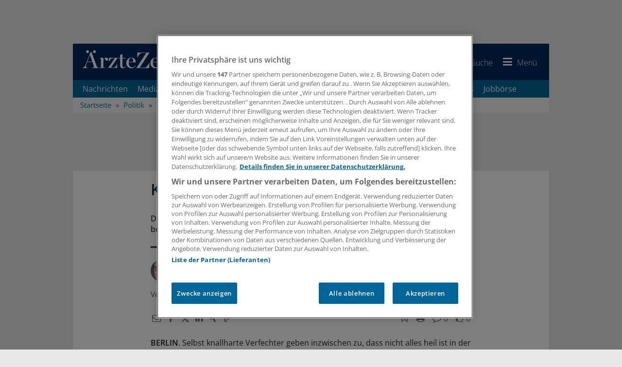

--- FILE ---
content_type: text/html; charset=utf-8
request_url: https://www.aerztezeitung.de/Politik/KBV-Vertraege-verstauben-in-der-Schublade-375514.html
body_size: 37792
content:

<!DOCTYPE html>
<html xmlns="http://www.w3.org/1999/xhtml" lang="de">
<head>
    <!-- META SECTION -->
    <meta charset="utf-8" />
    <meta name="viewport" content="width=device-width, initial-scale=1.0, shrink-to-fit=no" />
    <meta http-equiv="X-UA-Compatible" content="IE=Edge" />
    <title>KBV-Vertr&#228;ge verstauben in der Schublade</title>
<meta name="date" content="2009-12-22T05:00:00+01:00" />
<link rel="canonical" href="https://www.aerztezeitung.de/Politik/KBV-Vertraege-verstauben-in-der-Schublade-375514.html" />
<meta property="og:title" content="KBV-Vertr&#228;ge verstauben in der Schublade" />
<meta property="og:type" content="article" />
<meta property="og:image" content="https://www.aerztezeitung.de/Layout_AEZ/favicon/og-image.png" />
<meta property="og:url" content="https://www.aerztezeitung.de/Politik/KBV-Vertraege-verstauben-in-der-Schublade-375514.html" />
<meta property="og:description" content="Die KBV produziert spezielle Versorgungsvertr&#228;ge in Serie. Doch nur wenige Kassen bei&#223;en bislang an." />
<meta property="og:locale" content="de_DE" />
<meta property="og:site_name" content="AerzteZeitung.de" />
<meta property="article:content_tier" content="free" />
<meta property="article:published_time" content="2009-12-22T04:00:00.000Z" />
<meta property="article:modified_time" content="2009-12-22T04:00:00.000Z" />
<meta property="article:opinion" content="false" />
<meta property="twitter:card" content="summary" />
<meta property="twitter:image" content="https://www.aerztezeitung.de/layout_aez/common/img/brand-icon-square.png" />
<link rel="preload" href="//data-51c17cab74.aerztezeitung.de/iomm/latest/manager/base/es6/bundle.js" as="script" id="IOMmBundle" crossorigin="anonymous" />
<link rel="preload" href="//data-51c17cab74.aerztezeitung.de/iomm/latest/bootstrap/loader.js" as="script" crossorigin="anonymous" />
<meta name="description" content="Die KBV produziert spezielle Versorgungsvertr&#228;ge in Serie. Doch nur wenige Kassen bei&#223;en bislang an." />
<meta name="keywords" content="BKK,KBV,KV Baden-W&#252;rttemberg,KV Hamburg,ADHS,AIDS,Arthrose,Darmkrebs,Demenz,Depressionen,Harninkontinenz,Andreas K&#246;hler,Carl-Heinz M&#252;ller,Thomas Hommel,Depression,Gesundheitsfonds,Innovationen,MVZ,Pr&#228;vention,Rabattvertr&#228;ge,Berufspolitik,Gesundheitspolitik,Krankenkassen" />
<meta name="robots" content="all" />


    <!-- LINK SECTION -->
    <link rel="apple-touch-icon" sizes="180x180" href="/layout_aez/favicon/apple-touch-icon.png">
<link rel="icon" type="image/png" sizes="32x32" href="/layout_aez/favicon/favicon-32x32.png">
<link rel="icon" type="image/png" sizes="16x16" href="/layout_aez/favicon/favicon-16x16.png">
<link rel="manifest" href="/layout_aez/favicon/manifest.json">
<link rel="mask-icon" href="/layout_aez/favicon/safari-pinned-tab.svg" color="#5bbad5">
<link rel="shortcut icon" href="/layout_aez/favicon/favicon.ico">
<meta name="msapplication-config" content="/layout_aez/favicon/browserconfig.xml">
<meta name="theme-color" content="#ffffff">

    
        <link rel="dns-prefetch" href="//cdn.cookielaw.org" />
        <link rel="dns-prefetch" href="//adservice.google.de" />
        <link rel="dns-prefetch" href="//de.ioam.de" />
        <link rel="dns-prefetch" href="//script.ioam.de" />
        <link rel="dns-prefetch" href="//securepubads.g.doubleclick.net" />
        <link rel="dns-prefetch" href="//www.google-analytics.com" />
        <link rel="dns-prefetch" href="//www.googletagmanager.com" />


    
        <link rel="preload" href="/Layout/fonts/open-sans-complete/font/open-sans-v34-latin-ext_latin_greek-ext_greek-300.woff2" as="font" type="font/woff2" crossorigin>
        <link rel="preload" href="/Layout/fonts/open-sans-complete/font/open-sans-v34-latin-ext_latin_greek-ext_greek-regular.woff2" as="font" type="font/woff2" crossorigin>
        <link rel="preload" href="/Layout/fonts/open-sans-complete/font/open-sans-v34-latin-ext_latin_greek-ext_greek-500.woff2" as="font" type="font/woff2" crossorigin>
        <link rel="preload" href="/Layout/fonts/open-sans-complete/font/open-sans-v34-latin-ext_latin_greek-ext_greek-600.woff2" as="font" type="font/woff2" crossorigin>
        <link rel="preload" href="/Layout/fonts/open-sans-complete/font/open-sans-v34-latin-ext_latin_greek-ext_greek-700.woff2" as="font" type="font/woff2" crossorigin>
        <link rel="preload" href="/Layout/fonts/open-sans-complete/font/open-sans-v34-latin-ext_latin_greek-ext_greek-800.woff2" as="font" type="font/woff2" crossorigin>
        <link rel="preload" href="/Layout/fonts/open-sans-complete/font/open-sans-v34-latin-ext_latin_greek-ext_greek-italic.woff2" as="font" type="font/woff2" crossorigin>
        <link rel="preload" href="/Layout/fonts/open-sans-complete/font/open-sans-v34-latin-ext_latin_greek-ext_greek-300italic.woff2" as="font" type="font/woff2" crossorigin>
        <link rel="preload" href="/Layout/fonts/open-sans-complete/font/open-sans-v34-latin-ext_latin_greek-ext_greek-500italic.woff2" as="font" type="font/woff2" crossorigin>
        <link rel="preload" href="/Layout/fonts/open-sans-complete/font/open-sans-v34-latin-ext_latin_greek-ext_greek-600italic.woff2" as="font" type="font/woff2" crossorigin>
        <link rel="preload" href="/Layout/fonts/open-sans-complete/font/open-sans-v34-latin-ext_latin_greek-ext_greek-700italic.woff2" as="font" type="font/woff2" crossorigin>
        <link rel="preload" href="/layout/fonts/awesome/font/aez-awesome.woff2?82932398" as="font" type="font/woff2" crossorigin>


    <link href="/Layout/Bootstrap/CSS/web-portal-bootstrap.min.css?_=d56bbdf1" rel="stylesheet" type="text/css"  />
<link href="/Layout.min.css?eWcmsZone=News&_=-900832190" rel="stylesheet" type="text/css"  />


    <!-- SCRIPT SECTION -->
    <script src="/lib/jquery/jquery.min.js?_=dfa0b592"></script>
<script type="text/javascript" src="//data-51c17cab74.aerztezeitung.de/iomm/latest/bootstrap/loader.js" crossorigin></script>

    

    

    <script src="https://cdn.cookielaw.org/consent/755dcb49-9d40-4955-8eb6-2193bc45f064/otSDKStub.js" type="text/javascript"
            charset="UTF-8" data-document-language="true" data-domain-script="755dcb49-9d40-4955-8eb6-2193bc45f064" ></script>


    
    
<script>
    window.dataLayer = window.dataLayer || [];

            window.sessionData = {
            "dataLayerSession": {
                "session": {
                    "sessionInfo": {
                        "internalEmployee": false
                    },
                    "authentication": {
                        "loginStatus": false
                    }
                }
            },
            "salutation": "",
                "loggedIn": false,
                "loginStatus": false,
                "pseudonym": "",
                "needPop": false
        };

        window.dataLayer = window.dataLayer || [];
        dataLayer.push(window.sessionData.dataLayerSession);
        
  
        window.dataLayer.push({"content":{"contentInfo":{"contentType":"News Article","authors":"Thomas Hommel","language":"de","contentID":375514,"title":"KBV-Verträge verstauben in der Schublade","publishedAt":"2009-12-22T04:00:00.000Z"},"restriction":{"loginRequired":false,"userHasAccess":true},"tags":{"subject":["Berufspolitik"],"contentCategory":["News"],"discipline":[]}},"page":{"pageInfo":{"destinationURL":"/Politik/KBV-Vertraege-verstauben-in-der-Schublade-375514.html","paginatedFormCode":"235a1003 .375514","pageName":"KBV-Verträge verstauben in der Schublade .375514","keywords":"BKK,KBV,KV Baden-Württemberg,KV Hamburg,ADHS,AIDS,Arthrose,Darmkrebs,Demenz,Depressionen,Harninkontinenz,Andreas Köhler,Carl-Heinz Müller,Thomas Hommel,Depression,Gesundheitsfonds,Innovationen,MVZ,Prävention,Rabattverträge,Berufspolitik,Gesundheitspolitik,Krankenkassen"},"advertisement":{"smed":{"enabled":true,"zone":"Politics","keywords":"politics,berufspolitik"},"businessad":{"enabled":true,"zone":"politik","keywords":"politics,berufspolitik"},"openAdPositions":["CAD2"]}},"search":{}});
    
window.dataLayerPermutive = {"page":{"pageInfo":{"keywords":["BKK","KBV","KV Baden-Württemberg","KV Hamburg","ADHS","AIDS","Arthrose","Darmkrebs","Demenz","Depressionen","Harninkontinenz","Andreas Köhler","Carl-Heinz Müller","Thomas Hommel","Depression","Gesundheitsfonds","Innovationen","MVZ","Prävention","Rabattverträge","Berufspolitik","Gesundheitspolitik","Krankenkassen"]},"search":{"filter":[]}},"content":{"contentInfo":{"contentType":"News Article","authors":["Thomas Hommel"],"language":"de","contentId":375514,"title":"KBV-Verträge verstauben in der Schublade","publisher":["Springer Medizin"],"publishedAt":"2009-12-22T04:00:00.000Z"},"tags":{"discipline":[],"contentCategory":["News"],"subject":["Berufspolitik"]},"relatesTo":{"authors":[],"publisher":[]},"restriction":{"loginRestricted":false,"userHasAccess":true}},"session":{"userInfo":{},"authentication":{"loginStatus":false,"subscriberIds":[]}}};</script>



        <link rel="preconnect" href="https://cp.aerztezeitung.de" />
    <script type="text/javascript" charset="UTF-8">
        !function() {
            var cpBaseUrl = 'https://cp.aerztezeitung.de';
            var cpPropertyId = '9058179e';
          !function(C,o,n,t,P,a,s){C.CPObject=n,C[n]||(C[n]=function(){
          for(var e=arguments.length,i=new Array(e),c=0;c<e;c++)i[c]=arguments[c];const[r,u,l]=i;if(C[n].q||(C[n].q=[]),
          t=Array.prototype.slice.call(arguments,0),!C[n].patched&&("fatal"===r&&u&&(C[n].le=u,
          Array.prototype.forEach.call(C[n].q,(function(e){"error"===e[0]&&"function"==typeof e[1]&&e[1](u)}))),
          "error"===r&&"function"==typeof u&&C[n].le&&u(C[n].le),"extension"===r&&u&&l&&"function"==typeof l.init&&(l.init(),
          l.initialized=!0),"authenticate"===r&&u)){try{
          P=-1===(o.cookie||"").indexOf("_cpauthhint=")&&!(C.localStorage||{})._cpuser&&-1===C.location.href.toLowerCase().indexOf("cpauthenticated")
          }catch(e){P=!1}P&&(a={isLoggedIn:function(){return!1},hasValidSubscription:function(){return!1}},
          "function"==typeof u&&u(null,a),t=["authenticate",null])}C[n].q.push(t)});try{
          ((s=(o.cookie.split("_cpauthhint=")[1]||"").split(";")[0])?Number(s[1]):NaN)>0&&(o.body?o.body.classList.add("cpauthenticated"):o.addEventListener("DOMContentLoaded",(function(){
          o.body.classList.add("cpauthenticated")})))}catch(e){}C[n].l=+new Date,C[n].sv=5}(window,document,"cp");

          cp("extension","onetrust",{version:1,init:function(){function e(){
          const e=document.getElementById("onetrust-consent-sdk");if(!e)return
          ;const r=Array.prototype.find.call(e.children,(function(e){return e.classList.contains("onetrust-pc-dark-filter")}))
          ;r&&(r.classList.remove("ot-hide"),r.removeAttribute("style"),r.style.zIndex="2147483644")}function r(){!function(){
          const r=document.getElementById("onetrust-banner-sdk");if(r){const c=r.getAttribute("style")
          ;r.classList.contains("ot-hide")||c||(r.style.zIndex="2147483645",e())}else{
          if("function"!=typeof window.MutationObserver)return;new MutationObserver((function(r,c){
          Array.prototype.forEach.call(r,(function(r){
          "childList"===r.type&&r.target&&"onetrust-consent-sdk"===r.target.id&&Array.prototype.forEach.call(r.addedNodes,(function(r){
          if("onetrust-banner-sdk"===r.id){const i=r.getAttribute("style")
          ;r.classList.contains("ot-hide")||i||(r.style.zIndex="2147483645",e()),c.disconnect()}}))}))
          })).observe(document.documentElement,{childList:!0,subtree:!0})}}(),function(){
          const e=document.getElementById("__cp_ot_hide_banner");e&&e.parentElement&&e.parentElement.removeChild(e)}()}
          return function(){let e=document.getElementById("__cp_ot_hide_banner");e||(e=document.createElement("style"),
          e.id="__cp_ot_hide_banner",e.appendChild(document.createTextNode("#onetrust-banner-sdk { display: none !important; }")),
          document.head?document.head.appendChild(e):document.body&&document.body.appendChild(e))}(),function(){
          if("function"==typeof window.MutationObserver)new MutationObserver((function(e,r){
          Array.prototype.forEach.call(e,(function(e){
          "childList"===e.type&&e.target&&"onetrust-consent-sdk"===e.target.id&&Array.prototype.forEach.call(e.addedNodes,(function(e){
          e.classList.contains("onetrust-pc-dark-filter")&&(e.classList.add("ot-hide"),r.disconnect())}))}))
          })).observe(document.documentElement,{childList:!0,subtree:!0});else{const e=setInterval((function(){
          const r=document.getElementById("onetrust-consent-sdk");if(!r)return;const c=r.querySelector(".onetrust-pc-dark-filter")
          ;c&&(c.classList.add("ot-hide"),clearInterval(e))}),50)}}(),cp("error",(function(){r()}))}});

          // Will activate Contentpass and initialize basic interfaces for
          // communicating with Contentpass
          cp('create', cpPropertyId, {
            baseUrl: cpBaseUrl
          });
          cp('render', {
            onFullConsent: function() {
              console.log('[CP] onFullConsent');
                    // load GTM
                    window.dataLayer = window.dataLayer || [];
                    function gtag() { window.dataLayer.push(arguments); }

                    gtag("consent", "update", {
                        "ad_storage": "granted",
                        "ad_user_data": "granted",
                        "ad_personalization": "granted",
                        "analytics_storage": "granted"
                    });

                    let gtmStartedEvent = window.dataLayer.find(element => element['gtm.start']);
                    if (gtmStartedEvent) {
                        window.location.reload();
                    }

                    (function (w, d, s, l, i) {
                        w[l] = w[l] || []; w[l].push({
                            "gtm.start":
                                new Date().getTime(), event: "gtm.js"
                        }); var f = d.getElementsByTagName(s)[0],
                            j = d.createElement(s), dl = l != "dataLayer" ? "&l=" + l : ""; j.async = true; j.src =
                                "https://www.googletagmanager.com/gtm.js?id=" + i + dl; f.parentNode.insertBefore(j, f);
                    })(window, document, "script", "dataLayer", "GTM-T75G7P2");
                    // load advertisements support
                    // load advertisements support
(function (d, gsUrl, aUrl) {
    var reloadAdvertisementScripts = function () {
        smAdserver.loadPermutive();
        smAdserver.buildSlots();
        smAdserver.loadVendorLib();
    };
    var googleServiceScript = d.createElement("script");
    googleServiceScript.type = "text/javascript";
    googleServiceScript.src = gsUrl;
    if (aUrl) {
        googleServiceScript.onload = function () {
            var advertisementScript = d.createElement("script");
            advertisementScript.type = "text/javascript";
            advertisementScript.src = aUrl;
            d.head.appendChild(advertisementScript);
            advertisementScript.onload = reloadAdvertisementScripts;
        }
    } else {
        googleServiceScript.onload = reloadAdvertisementScripts;
    }
    d.head.appendChild(googleServiceScript);
}(document, "https://securepubads.g.doubleclick.net/tag/js/gpt.js", "/scripts/custom/aez_ad_lib-optimized.js?_=7.1.12-0.12"));

            }
          });

          cp('authenticate', function (error, user) {
            if (error) {
              // Error handling depending on use case
              return;
            }
            if (user.isLoggedIn() && user.hasValidSubscription()) {
              // User has valid subscription
            } else {
              // User has no valid subscription
            }
          });
        }()
    </script>
    <script src="https://cp.aerztezeitung.de/now.js" async fetchPriority="high" onerror="cp('fatal', arguments)"></script>


    

    

    
        <script type="application/ld+json">
            {
                  "publisher": {
                    "@type": "Organization",
                    "name": "Springer Medizin Verlag GmbH, Ärzte Zeitung",
                    "url": "https://www.aerztezeitung.de",
                    "logo": {
                      "@type": "ImageObject",
                      "url": "https://www.aerztezeitung.de/img/logo.png",
                      "width": 245,
                      "height": 45
                    },
                    "sameAs": [
                      "https://www.facebook.com/AerzteZeitung/",
                      "https://x.com/aerztezeitung",
                      "https://www.linkedin.com/company/%C3%A4rzte-zeitung/",
                      "https://whatsapp.com/channel/0029Var59UBJkK74FbmwW71x"
                    ]
                  },
                  "@context": "https://schema.org",
                  "@type": "WebPage"
                }
        </script>
    
</head>
<body>
    
    <script>


                    window["gtag_enable_tcf_support"] = true;
                    window.oGeneralVendors = {
                        twitter: "V4",
                    youtube: "V5",
                    movingimage: "V7",
                    datawrapper: "V8",
                    kaltura: "V9",
                    podigee: "V10",
                    facebook: "V11",
                    statista: "V12",
                    permutive: "V13",
                    instagram: "V18"
                            };
                        function OptanonWrapper() {
                window.dataLayer = window.dataLayer || [];

                window.dataLayer.push({ event: "OneTrustGroupsUpdated" });
                     }
    </script>


    

    
    
        <link href="/lib/jqueryui/jquery-ui-custom.min.css" rel="stylesheet" type="text/css" />
    <div id="m_wctrlWebsite" class="Wcms News container" data-wcms-page-info="{&quot;WcmsPageId&quot;:1,&quot;WcmsZone&quot;:2,&quot;EditionPartId&quot;:-1,&quot;SectionId&quot;:78,&quot;PrintEditionId&quot;:-1,&quot;ClassificationId&quot;:-1,&quot;RealEstateCityId&quot;:-1,&quot;EventAreaId&quot;:-1,&quot;CustomAreaId&quot;:-1,&quot;ContainedWebDocs&quot;:&quot;{\&quot;863\&quot;:[375514]}&quot;,&quot;DocId&quot;:375514,&quot;DocLogType&quot;:863}" data-wcms-version-infos="[]">

        <div id="WallpaperBanner">
            
	<div class="WcmsTopBannerPlaceHolder">
		<div class="WcmsModule AdContainer">
    <div class="ad-place--BS">
        <div id="Ads_BA_BS" data-ad-id="BS" style="position:relative;" >
        </div>
    </div>
</div>
	</div>
	<div class="WcmsSkycraperBannerPlaceHolder">
		<div class="WcmsModule AdContainer">
    <div class="ad-place--SKY">
        <div id="Ads_BA_SKY" data-ad-id="SKY" >
        </div>
    </div>
</div>
	</div>

        </div>
        <div id="top"></div>

        

        

	<header class="navbar yamm" id="header-content">

		






<div class="content-container sticky-navigation">

    <a href="/" class="navbar-brand">
            <img src="/Layout_aez/Common/img/brand-logo.svg"  alt="Logo der Ärzte Zeitung"  title="AerzteZeitung.de"  class="brand-logo" loading="lazy">
    </a>
    <ul class="nav navbar-nav navbar-right symbol-navbar pull-right">
            <li>
                <a href="https://www.springermedizin.de"  title="Zu SpringerMedizin.de"  target="_blank" class="navbar-brand_secondary hidden-xs hidden-sm hidden-md pull-left">
                    <img src="/Layout_aez/Common/img/brand-secondary.svg"  alt="Logo SpringerMedizin.de"  title="Zu SpringerMedizin.de"  class="brand-logo" loading="lazy">
                </a>
            </li>
        
<li class="dropdown">
        <a href="https://signon.springer.com/login?service=https%3a%2f%2fwww.aerztezeitung.de%2fSso%2fSpringerSso%3fCurrentUrl%3d%252fPolitik%252fKBV-Vertraege-verstauben-in-der-Schublade-375514.html&amp;renew=true" class="sso-login-url" rel="nofollow" title="Anmelden">
            <i class="aez-symbol iconfont-user" id="header-icon-user"></i>
            <span class="label hidden-xs ">Anmelden</span>
        </a>
</li>
        <li class="dropdown yamm-fw" id="menue-search">
            <a href="#" data-toggle="dropdown" class="dropdown-toggle" title="Suchen" aria-expanded="false">
                <i class="aez-symbol iconfont-search"></i>
                <span class="label hidden-xs ">Suche</span>               
            </a>
            <ul class="dropdown-menu full-width">
                <li>
                    <div class="yamm-content">
                        <div class="no-row row">
                            <div class="col-xs-12">
                                <div class="SearchModule input-group" data-fi-searchurl="/Nachrichten/Suche">
                                    <label for="SearchInputText" class="hidden">Suchbegriffe eingeben</label>
                                    <input name="SearchInputText" type="search" id="SearchInputText" autocomplete="off" title="Suchbegriffe eingeben" placeholder="Suchbegriffe eingeben" class="fi-search-box form-control InputHintText"><span class="input-group-btn">
                                        <button class="btn btn-primary" title="Suchen" type="button"><i class="aez-symbol iconfont-search"></i></button>
                                    </span>
                                </div>
                            </div>
                        </div>
                    </div>
                </li>
            </ul>
        </li>
        <li class="dropdown menu-bar">
            <a title="Menü" href="#" class="dropdown-toggle" data-toggle="dropdown" role="button" aria-expanded="false">
                <i class="aez-symbol iconfont-menu"></i>
                <span class="label hidden-xs">Menü</span>
            </a>
            <ul class="dropdown-menu can-scroll">
                <li>
                    <nav>
                        <ul class="nav navbar-nav" id="m_wSecondNavContainer" role="menu">
                            


    <li class="page-header-navigation__item" role="none">
            <span class="menu-panel-title">
                <a href="/Nachrichten/Aktuelle-Nachrichten" title="Nachrichten"   role="menuitem">Nachrichten</a>
            </span>
    </li>
    <li class="page-header-navigation__item" role="none">
            <span class="menu-panel-title">
                <a href="/Medizin" title="Medizin"   role="menuitem">Medizin</a>
            </span>
    </li>
    <li class="page-header-navigation__item" role="none">
            <span class="menu-panel-title">
                <a href="/Politik" title="Politik"   role="menuitem">Politik</a>
            </span>
    </li>
    <li class="page-header-navigation__item" role="none">
            <span class="menu-panel-title">
                <a href="/Wirtschaft" title="Praxis &amp; Wirtschaft"   role="menuitem">Praxis &amp; Wirtschaft</a>
            </span>
    </li>
    <li class="page-header-navigation__item" role="none">
            <span class="menu-panel-title">
                <a href="/Panorama" title="Panorama"   role="menuitem">Panorama</a>
            </span>
    </li>
    <li class="page-header-navigation__item" role="none">
            <span class="menu-panel-title">
                <a href="/Nachrichten/Regionen" title="Regionen"   role="menuitem">Regionen</a>
            </span>
    </li>
    <li class="page-header-navigation__item" role="none">
            <span class="menu-panel-title">
                <a href="/Specials" title="Specials"   role="menuitem">Specials</a>
            </span>
    </li>
    <li class="page-header-navigation__item" role="none">
            <span class="menu-panel-title">
                <a href="/Kongresse" title="Kongresse"   role="menuitem">Kongresse</a>
            </span>
    </li>
    <li class="page-header-navigation__item" role="none">
            <span class="menu-panel-title">
                <a href="/Kooperationen" title="Kooperationen"   role="menuitem">Kooperationen</a>
            </span>
    </li>
    <li class="page-header-navigation__item" role="none">
            <span class="menu-panel-title">
                <a href="/Nachrichten/Sonderberichte" title="Sonderberichte"   role="menuitem">Sonderberichte</a>
            </span>
    </li>
    <li class="page-header-navigation__item" role="none">
            <span class="menu-panel-title">
                <a href="/Podcasts" title="Podcasts"   role="menuitem">Podcasts</a>
            </span>
    </li>
    <li class="page-header-navigation__item" role="none">
            <span class="menu-panel-title">
                <a href="/E-Paper/" title="E-Paper" target="_blank" rel="nofollow noopener"   role="menuitem">E-Paper</a>
            </span>
    </li>
    <li class="page-header-navigation__item" role="none">
            <span class="menu-panel-title">
                <a href="/Jobs" title="Jobbörse"   role="menuitem">Jobb&#xF6;rse</a>
            </span>
    </li>
    <li class="page-header-navigation__item" role="none">
            <span class="menu-panel-title">
                <a href="/Verlag/Newsletter-verwalten" title="Newsletter"   role="menuitem">Newsletter</a>
            </span>
    </li>
    <li class="page-header-navigation__item" role="none">
            <div class="no-row">
                <div id="accordion2"  class="menu-panel-group">
                    <div class="menu-panel panel page-header-navigation__item">
                        <div class="menu-panel-heading">
                            <span class="menu-panel-title">
                                <a href="#collapse2" data-toggle="collapse" aria-label="Öffnen" aria-expanded="false" role="button"
                                   class="collapsed" data-parent="accordion2"  title="Verlag">
                                    Verlag
                                    <span class="menu-toggle-btn">
                                        <span class="sub-navigation-marker"></span>
                                    </span>
                                </a>		
                            </span>
                        </div>
                        <div id="collapse2"  class="panel-collapse collapse">
                            <div class="panel-body">
                                <div>
                                    <ul class="list-unstyled">
                                            <li class="page-header-navigation__sub-item">
                                                <span class="menu-panel-title">
                                                    <a href="/Service/Mediadaten-der-Aerzte-Zeitung-426681.html" 
                                                    title="Mediadaten" >
                                                    Mediadaten</a>
                                                </span>
                                            </li>
                                            <li class="page-header-navigation__sub-item">
                                                <span class="menu-panel-title">
                                                    <a href="/Rubrikanzeigen" 
                                                    title="Rubrikanzeigen" >
                                                    Rubrikanzeigen</a>
                                                </span>
                                            </li>
                                            <li class="page-header-navigation__sub-item">
                                                <span class="menu-panel-title">
                                                    <a href="/Service/Unsere-Abonnements-fuer-Sie-401505.html" 
                                                    title="Abonnements" >
                                                    Abonnements</a>
                                                </span>
                                            </li>
                                    </ul>
                                </div>
                            </div>
                        </div>
                    </div>
                </div>
            </div>
    </li>

                        </ul>
                    </nav>
                </li>
            </ul>
        </li>
    </ul>
</div>

<div id="DesktopNavigation" class="content-container main-navigation navbar-default hidden-sm hidden-sticky">
    
<nav id="navbar-horizontal">
    <div id="m_wdivDesktopNavbar" class="collapse navbar-collapse">
        <ul class="nav navbar-nav">

<li class="navitem" >
    <a href="/Nachrichten/Aktuelle-Nachrichten"  title="Nachrichten" >
        Nachrichten
    </a>
</li>
<li class="navitem" >
    <a href="/Medizin"  title="Medizin" >
        Medizin
    </a>
</li>
<li class="navitem" >
    <a href="/Politik"  title="Politik und Gesellschaft" >
        Politik
    </a>
</li>
<li class="navitem" >
    <a href="/Wirtschaft"  title="Praxis &amp; Wirtschaft" >
        Praxis &amp; Wirtschaft
    </a>
</li>
<li class="navitem" >
    <a href="/Panorama"  title="Panorama" >
        Panorama
    </a>
</li>
<li class="navitem" >
    <a href="/Specials"  title="Specials" >
        Specials
    </a>
</li>
<li class="navitem" >
    <a href="/Kooperationen"  title="Kooperationen" >
        Kooperationen
    </a>
</li>
<li class="navitem" >
    <a href="/Podcasts"  title="Podcasts" >
        Podcasts
    </a>
</li>
<li class="navitem" >
    <a href="/Jobs"  title="Jobbörse" >
        Jobb&#xF6;rse
    </a>
</li>        </ul>
    </div>
</nav>

</div><div id="UserNotePlaceholder">
</div>



    <ol class="breadcrumb" itemscope itemtype="https://schema.org/BreadcrumbList">
            <li  itemprop="itemListElement" itemscope  itemtype="https://schema.org/ListItem">
                    <a href="/" title="Startseite"  itemprop="item"><span itemprop="name">Startseite</span><meta itemprop="position" content="1" /></a>
            </li>
            <li  itemprop="itemListElement" itemscope  itemtype="https://schema.org/ListItem">
                    <a href="/Politik" title="Politik"  itemprop="item"><span itemprop="name">Politik</span><meta itemprop="position" content="2" /></a>
            </li>
            <li class="active"  itemprop="itemListElement" itemscope  itemtype="https://schema.org/ListItem">
                    <a href="/Nachrichten/Suche?eLogType=863&amp;search=&amp;kSectionId=78&amp;page=1" title="Berufspolitik"  itemprop="item"><span itemprop="name">Berufspolitik</span><meta itemprop="position" content="3" /></a>
            </li>
    </ol>
	</header>


        <div class="WcmsPagePlaceholder margin-top-10">
            
	<div class="row">
		<div class="col-xs-12">
			

<main class="WcmsPage">
	<div class="WcmsModule AdContainer">
    <div class="ad-place--FLB">
        <div id="Ads_BA_FLB" data-ad-id="FLB" style="text-align:center;" >
        </div>
    </div>
</div>


<div  class="WcmsModule is-centered-max-width">
	<div data-fi-doc-id="375514" class="WebStoryShowModule">
		<article class="">
  <script type="application/ld+json">
        {
        "@context": "https://schema.org/",
        "@type": "NewsArticle",
        "inLanguage":"de-DE",
        "datePublished":"2009-12-22T05:00:00+01:00","dateModified":"2009-12-22T05:00:00+01:00","mainEntityOfPage":{"@type":"WebPage","@id":"https://www.aerztezeitung.de/Politik/KBV-Vertraege-verstauben-in-der-Schublade-375514.html", "name":"Berufspolitik "},"isAccessibleForFree":"http://schema.org/True", "headline":"Berufspolitik : KBV-Verträge verstauben in der Schublade","alternativeHeadline":"KBV-Verträge verstauben in der Schublade","description":"Die KBV produziert spezielle Versorgungsverträge in Serie. Doch nur wenige Kassen beißen bislang an.", "articleBody":"BERLIN. Selbst knallharte Verfechter geben inzwischen zu, dass nicht alles heil ist in der Welt des Kollektivvertrags: Dieser stelle zwar nach wie vor die Grundlage für die ambulante Versorgung dar, sagt Dr. Andreas Köhler, Vorstandschef der Kassenärztlichen Bundesvereinigung (KBV). Allerdings könne der Kollektivvertrag nicht ausreichend \"differenzieren\". Das gelte vor allem für jene Patienten, deren Erkrankung eine enge und abgestimmte Kooperation von Haus- und Fachärzten, Kliniken und Rehaeinrichtungen erforderlich macht.Um solchen besonderen Versorgungsanforderungen gerecht zu werden, hat die KBV mit Unterstützung der 15 Kassenärztlichen Vereinigungen im April 2005 eine eigene Vertragswerkstatt gegründet. Motto der Ideenschmiede: \"Besondere Lösungen für besondere Probleme\". Dabei sollen auch Lösungen für Patienten gefunden, die im Wettbewerb der Kassen gemeinhin als \"schlechte Risiken\" gelten und deshalb im Versorgungsalltag benachteiligt sind. Lange Wartezeiten und ungenügende Diagnosen sollen durch ein koordiniertes Vorgehen wenn geht vermieden werden. Bislang hat die KBV-Vertragsrohlinge für knapp ein Dutzend ausgewählte Indikationsbereiche entwickelt. Dazu zählen unter anderem:Die KBV hat diese und weitere Vertragsentwürfe den Krankenkassen vorgestellt. An ihnen liege es nun, \"die Angebote für ihre Versicherten zu nutzen\", betont KBV-Vorstand Dr. Carl-Heinz Müller. Angebissen haben bislang aber nur wenige Krankenkassen. Zu ihnen gehört unter anderem die Vertragsarbeitsgemeinschaft der Betriebskrankenkassen (BKK) Baden-Württemberg, die gemeinsam mit der KV Baden-Württemberg einen Vertrag zur Versorgung von Kindern und Jugendlichen mit ADHS/ADS geschlossen hat.Mehr als 16 000 bei der BKK versicherte Kinder und Jugendliche sind im Südwesten an AD(H)S erkrankt. Helfen soll ihnen eine koordinierte Versorgung durch AD(H)S-Teams. In diesen Teams arbeiten Kinder- und Jugendärzte, Psychiater, Psychologen sowie nicht-ärztliche Fachgruppen wie Ergotherapeuten, Logopäden, Physiotherapeuten eng zusammen. Rechtsgrundlage der Vereinbarung ist Paragraf 73 c SGB V, in dem die besondere ambulante fachärztliche Versorgung geregelt ist.","author":[{"@context":"http://schema.org","@type":"Person","name":"Thomas Hommel","url":"https://www.aerztezeitung.de/Nachrichten/Thomas-Hommel-au43.html"}]
,"image":[{"@type":"ImageObject",
"contentUrl":"https://www.aerztezeitung.de/img/aez-logo-black.png","url":"https://www.aerztezeitung.de/img/aez-logo-black.png", "width":"618","height":"161","copyrightHolder":"Springer Medizin Verlag GmbH"}]
				}
			</script>
  <div class="row">
    <div class="col-sm-12">
      <div class="StoryShowBox">
        <header>
          <h1 class="article-heading">KBV-Verträge verstauben in der Schublade</h1></header>
        <div class="clear"></div>
        <p class="intro">Die KBV produziert spezielle Versorgungsverträge in Serie. Doch nur wenige Kassen beißen bislang an.</p>
        <span class="authors"><span class="author"><span class="author-image"><img class="img-circle" loading="lazy" src="/Bilder/Pic-au25t.jpg" alt="Thomas Hommel" title="Thomas Hommel" /></span><span class="author-wrapper"><span class="author-intro">Von </span><span class="author-name"><a href="/Nachrichten/Thomas-Hommel-au43.html" title="Thomas Hommel" class="">Thomas Hommel</a></span></span></span></span>
        <span class="date">
          <span class="published">Veröffentlicht: <time datetime="2009-12-22T05:00:00+01:00">22.12.2009, 05:00 Uhr
	</time></span>
        </span>
        <div class="row margin-top-15 margin-bottom-15 social-sharer no-index">
          <div class="StoryShowShare col-xs-5"><ul class="list-inline"><li class="sharer_icon-wrapper"><a rel="noopener" title="Email" href="mailto:?subject=Empfohlener%20Artikel%20von%20www.aerztezeitung.de&amp;body=Ein%20interessanter%20Artikel%3A%20https%3A%2F%2Fwww.aerztezeitung.de%2FPolitik%2FKBV-Vertraege-verstauben-in-der-Schublade-375514.html%3Futm_campaign%3DSocialMediaShare%26utm_source%3DStory%26utm_medium%3DEmail"><i class="aez-symbol iconfont-mail"></i></a></li><li class="sharer_icon-wrapper hidden-xs"><a target="_blank" rel="noopener" title="Facebook" href="https://de.facebook.com/sharer.php?u=https%3A%2F%2Fwww.aerztezeitung.de%2FPolitik%2FKBV-Vertraege-verstauben-in-der-Schublade-375514.html%3Futm_campaign%3DSocialMediaShare%26utm_source%3DStory%26utm_medium%3DFacebook"><i class="aez-symbol iconfont-facebook"></i></a></li><li class="sharer_icon-wrapper hidden-xs"><a target="_blank" rel="noopener" title="X (früher Twitter)" href="https://twitter.com/share?url=https%3A%2F%2Fwww.aerztezeitung.de%2FPolitik%2FKBV-Vertraege-verstauben-in-der-Schublade-375514.html%3Futm_campaign%3DSocialMediaShare%26utm_source%3DStory%26utm_medium%3DTwitter"><i class="aez-symbol iconfont-twittwer-x"></i></a></li><li class="sharer_icon-wrapper  hidden-xs"><a target="_blank" rel="noopener" title="LinkedIn" href="https://www.linkedin.com/sharing/share-offsite/?url=https%3A%2F%2Fwww.aerztezeitung.de%2FPolitik%2FKBV-Vertraege-verstauben-in-der-Schublade-375514.html%3Futm_campaign%3DSocialMediaShare%26utm_source%3DStory%26utm_medium%3DLinkedIn"><i class="aez-symbol iconfont-linkedin"></i></a></li><li class="sharer_icon-wrapper hidden-xs"><a target="_blank" rel="noopener" title="Xing" href="https://www.xing.com/app/user?op=share&amp;url=https%3A%2F%2Fwww.aerztezeitung.de%2FPolitik%2FKBV-Vertraege-verstauben-in-der-Schublade-375514.html%3Futm_campaign%3DSocialMediaShare%26utm_source%3DStory%26utm_medium%3DXing"><i class="aez-symbol iconfont-xing"></i></a></li><li class="sharer_icon-wrapper hidden-xs"><a class="ShareCopyUrl" rel="noopener" href="#" title="Link kopieren" data-shareurl="https%3A%2F%2Fwww.aerztezeitung.de%2FPolitik%2FKBV-Vertraege-verstauben-in-der-Schublade-375514.html%3Futm_campaign%3DSocialMediaShare%26utm_source%3DStory%26utm_medium%3DSharelink"><i class="aez-symbol iconfont-link"></i></a></li><li class="sharer_icon-wrapper hidden-sm hidden-md hidden-lg"><div class="dropdown"><button class="btn-link dropdown-toggle" type="button" title="Mehr teilen" data-toggle="dropdown"><i class="aez-symbol iconfont-share"></i><i class="caret"></i></button><ul class="dropdown-menu"><li><a target="_blank" rel="noopener" title="X (früher Twitter)" href="https://twitter.com/share?url=https%3A%2F%2Fwww.aerztezeitung.de%2FPolitik%2FKBV-Vertraege-verstauben-in-der-Schublade-375514.html%3Futm_campaign%3DSocialMediaShare%26utm_source%3DStory%26utm_medium%3DTwitter"><i class="aez-symbol iconfont-twittwer-x"></i><span>
												früher Twitter
											</span></a></li><li><a target="_blank" rel="noopener" title="LinkedIn" href="https://www.linkedin.com/sharing/share-offsite/?url=https%3A%2F%2Fwww.aerztezeitung.de%2FPolitik%2FKBV-Vertraege-verstauben-in-der-Schublade-375514.html%3Futm_campaign%3DSocialMediaShare%26utm_source%3DStory%26utm_medium%3DLinkedIn"><i class="aez-symbol iconfont-linkedin"></i><span>
												LinkedIn
											</span></a></li><li><a target="_blank" rel="noopener" title="Facebook" href="https://de.facebook.com/sharer.php?u=https%3A%2F%2Fwww.aerztezeitung.de%2FPolitik%2FKBV-Vertraege-verstauben-in-der-Schublade-375514.html%3Futm_campaign%3DSocialMediaShare%26utm_source%3DStory%26utm_medium%3DFacebook"><i class="aez-symbol iconfont-facebook"></i><span>
												Facebook
											</span></a></li><li><a target="_blank" rel="noopener" title="WhatsApp" href="WhatsApp://send?text=https%3A%2F%2Fwww.aerztezeitung.de%2FPolitik%2FKBV-Vertraege-verstauben-in-der-Schublade-375514.html%3Futm_campaign%3DSocialMediaShare%26utm_source%3DStory%26utm_medium%3DWhatsapp"><i class="aez-symbol iconfont-whatsapp"></i><span>
												WhatsApp
											</span></a></li><li><a class="ShareCopyUrl" rel="noopener" href="#" title="Link kopieren" data-shareurl="https%3A%2F%2Fwww.aerztezeitung.de%2FPolitik%2FKBV-Vertraege-verstauben-in-der-Schublade-375514.html%3Futm_campaign%3DSocialMediaShare%26utm_source%3DStory%26utm_medium%3DSharelink"><i class="aez-symbol iconfont-link"></i><span>
												Link kopieren
											</span></a></li></ul></div></li></ul></div>
          <div class="StoryShowInteraction col-xs-7">
            <ul class="list-inline text-right">
              <li class="action_icon-wrapper">
                <a class="AddToWatchListLink" title="In Merkliste übernehmen" rel="nofollow" href="javascript: FI.Wcms.News.Modules.CWatchListModules.AddToWatchList('0c80a23a-7e57-4c02-92f7-28b6bc9e5fd5',863);">
                  <span class="aez-symbol iconfont-bookmark-empty"></span>
                </a>
              </li>
              <li class="action_icon-wrapper hidden-xs">
                <a title="Drucken" target="_blank" rel=" nofollow" href="/Politik/KBV-Vertraege-verstauben-in-der-Schublade-375514.html?bPrint=true">
                  <span class="aez-symbol iconfont-print"></span>
                </a>
              </li>
              <li class="action_icon-wrapper">
                <a title="Kommentare" href="/Politik/KBV-Vertraege-verstauben-in-der-Schublade-375514.html#Comments" rel=" nofollow">
                  <span class="aez-symbol iconfont-comment-empty"></span>
                  <span>0</span>
                </a>
              </li>
              <li class="action_icon-wrapper">
                <a role="button">
                  <span class="aez-symbol iconfont-thumbs-up"></span>
                  <span>0</span>
                </a>
              </li>
            </ul>
          </div>
        </div>
      </div>
      <div class="StoryShowBody">
        <div class="StoryShowBaseTextBox">
          <p>
            <b>BERLIN</b>. Selbst knallharte Verfechter geben inzwischen zu, dass nicht alles heil ist in der Welt des Kollektivvertrags: Dieser stelle zwar nach wie vor die Grundlage für die ambulante Versorgung dar, sagt Dr. Andreas Köhler, Vorstandschef der Kassenärztlichen Bundesvereinigung (KBV). Allerdings könne der Kollektivvertrag nicht ausreichend "differenzieren". Das gelte vor allem für jene Patienten, deren Erkrankung eine enge und abgestimmte Kooperation von Haus- und Fachärzten, Kliniken und Rehaeinrichtungen erforderlich macht.</p>
          <p>Um solchen besonderen Versorgungsanforderungen gerecht zu werden, hat die KBV mit Unterstützung der 15 Kassenärztlichen Vereinigungen im April 2005 eine eigene Vertragswerkstatt gegründet. Motto der Ideenschmiede: "Besondere Lösungen für besondere Probleme". Dabei sollen auch Lösungen für Patienten gefunden, die im Wettbewerb der Kassen gemeinhin als "schlechte Risiken" gelten und deshalb im Versorgungsalltag benachteiligt sind. Lange Wartezeiten und ungenügende Diagnosen sollen durch ein koordiniertes Vorgehen wenn geht vermieden werden. Bislang hat die KBV-Vertragsrohlinge für knapp ein Dutzend ausgewählte Indikationsbereiche entwickelt. Dazu zählen unter anderem:</p>
          <div class="WcmsModule AdContainer">
    <div class="ad-place--CAD">
        <div id="Ads_BA_CAD" data-ad-id="CAD" style="text-align:center;" >
        </div>
    </div>
</div>
          <ul class="disc-list">
            <li>Versorgung von Kindern und Jugendlichen mit ADHS/ADS;</li>
            <li>Versorgung von Patientinnen und Patienten mit Harninkontinenz;</li>
            <li>Betreuung und Behandlung von HIV/AIDS-Patienten;</li>
            <li>Betreuung und Behandlung von Patienten mit Darmkrebs;</li>
            <li>Versorgung von Patienten mit Rheumatoider Arthritis;</li>
            <li>Versorgung von Patienten mit neuropsychiatrischen Erkrankungen wie Depression oder Demenz.</li>
          </ul>
          <p>Die KBV hat diese und weitere Vertragsentwürfe den Krankenkassen vorgestellt. An ihnen liege es nun, "die Angebote für ihre Versicherten zu nutzen", betont KBV-Vorstand Dr. Carl-Heinz Müller. Angebissen haben bislang aber nur wenige Krankenkassen. Zu ihnen gehört unter anderem die Vertragsarbeitsgemeinschaft der Betriebskrankenkassen (BKK) Baden-Württemberg, die gemeinsam mit der KV Baden-Württemberg einen Vertrag zur Versorgung von Kindern und Jugendlichen mit ADHS/ADS geschlossen hat.</p>
          <p>Mehr als 16 000 bei der BKK versicherte Kinder und Jugendliche sind im Südwesten an AD(H)S erkrankt. Helfen soll ihnen eine koordinierte Versorgung durch AD(H)S-Teams. In diesen Teams arbeiten Kinder- und Jugendärzte, Psychiater, Psychologen sowie nicht-ärztliche Fachgruppen wie Ergotherapeuten, Logopäden, Physiotherapeuten eng zusammen. Rechtsgrundlage der Vereinbarung ist Paragraf 73 c SGB V, in dem die besondere ambulante fachärztliche Versorgung geregelt ist.</p>
          <ul class="disc-list">
            <li>
              <a href="https://www.aerztezeitung.de/politik_gesellschaft/gp_specials/jahresendausgabe-2009/" Title="">Zum Special "Jahresendausgabe"</a> </li>
            <li>
              <a href="https://www.aerztezeitung.de/jahresendausgabe/" Title="">Nur für Fachkreise: Zum kostenlosen E-Paper</a> </li>
          </ul>
          
          <ul class="disc-list">
            <li>
              <a href="/Politik/Liebe-Leserin-lieber-Leser-375538.html" Title="Liebe Leserin, lieber Leser,">Editorial</a> </li>
            <li>
              <b>Krankenkassen und ihre Finanzierung I</b>
              <a href="/Politik/In-der-Wirtschaftskrise-wirkt-der-Gesundheitsfonds-wie-ein-Schutzschirm-375578.html" Title="In der Wirtschaftskrise wirkt der Gesundheitsfonds wie ein Schutzschirm"> 
In der Wirtschaftskrise wirkt der Gesundheitsfonds wie ein Schutzschirm </a>
              <a href="/Politik/Aus-dem-Koalitionsvertrag-375572.html" Title="Aus dem Koalitionsvertrag">Aus dem Koalitionsvertrag</a>
              <a href="/Politik/In-der-Wirtschaftskrise-wirkt-der-Gesundheitsfonds-wie-ein-Schutzschirm-375578.html" Title="In der Wirtschaftskrise wirkt der Gesundheitsfonds wie ein Schutzschirm"> </a>
              <a href="/Politik/Was-nun-Herr-Roesler-375575.html" Title="Was nun, Herr Rösler?">Was nun, Herr Rösler?</a>
            </li>
            <li>
              <b>Krankenkassen und ihre Finanzierung II</b> <a href="/Politik/Ein-neuer-Anlauf-zur-Gesundheitspraemie-375577.html" Title="Ein neuer Anlauf zur Gesundheitsprämie">Ein neuer Anlauf zur Gesundheitsprämie </a><a href="/Politik/Die-Schweizer-sind-mit-ihrer-Kopfpauschale-kreuzungluecklich-375576.html" Title="Die Schweizer sind mit ihrer Kopfpauschale kreuzunglücklich">Die Schweizer sind mit ihrer Kopfpauschale kreuzunglücklich</a><a href="/Politik/Hollaendische-Mischung-Praemie-und-nur-ein-Versicherungsmarkt-375579.html" Title="Holländische Mischung: Prämie und nur ein Versicherungsmarkt"> 
Holländische Mischung: Prämie und nur ein Versicherungsmarkt </a><a href="/Politik/Aus-dem-Koalitionsvertrag-375569.html" Title="Aus dem Koalitionsvertrag">Aus dem Koalitionsvertrag</a><a href="/Politik/In-der-Wirtschaftskrise-wirkt-der-Gesundheitsfonds-wie-ein-Schutzschirm-375578.html" Title="In der Wirtschaftskrise wirkt der Gesundheitsfonds wie ein Schutzschirm"> </a><a href="/Politik/Was-nun-Herr-Roesler-375568.html" Title="Was nun, Herr Rösler?">Was nun, Herr Rösler?</a></li>
            <li>
              <b>Die Zukunft der PKV</b> <a href="/Politik/Aufatmen-bei-den-Privaten-aber-wie-wirkt-die-steuergestuetzte-GKV-Praemie-375553.html" Title="Aufatmen bei den Privaten - aber wie wirkt die steuergestützte GKV-Prämie?">Aufatmen bei den Privaten - aber wie wirkt die steuergestützte GKV-Prämie? </a><a href="/Politik/GOAe-Novelle-wird-zum-Machtkampf-von-Aerzten-und-PKV-375552.html" Title="GOÄ-Novelle wird zum Machtkampf von Ärzten und PKV">GOÄ-Novelle wird zum Machtkampf von Ärzten und PKV</a><a href="/Politik/Hollaendische-Mischung-Praemie-und-nur-ein-Versicherungsmarkt-375579.html" Title="Holländische Mischung: Prämie und nur ein Versicherungsmarkt"> </a><a href="/Politik/Aus-dem-Koalitionsvertrag-375557.html" Title="Aus dem Koalitionsvertrag">Aus dem Koalitionsvertrag</a><a href="/Politik/In-der-Wirtschaftskrise-wirkt-der-Gesundheitsfonds-wie-ein-Schutzschirm-375578.html" Title="In der Wirtschaftskrise wirkt der Gesundheitsfonds wie ein Schutzschirm"> </a><a href="/Politik/Was-nun-Herr-Roesler-375551.html" Title="Was nun, Herr Rösler?">Was nun, Herr Rösler?</a></li>
            <li>
              <b>Medizinischer Fortschritt</b> <a href="/Politik/Huerden-fuer-Innovationen-wie-die-ambulante-Medizin-benachteiligt-ist-375566.html" Title="Hürden für Innovationen - wie die ambulante Medizin benachteiligt ist">Hürden für Innovationen - wie die ambulante Medizin benachteiligt ist </a><a href="/Politik/Mezzanine-Versicherungen-Teilhabe-am-Fortschritt-375567.html" Title="Mezzanine Versicherungen - Teilhabe am Fortschritt">Mezzanine Versicherungen - Teilhabe am Fortschritt</a><a href="/Politik/Hollaendische-Mischung-Praemie-und-nur-ein-Versicherungsmarkt-375579.html" Title="Holländische Mischung: Prämie und nur ein Versicherungsmarkt"> </a><a href="/Politik/Aus-dem-Koalitionsvertrag-375571.html" Title="Aus dem Koalitionsvertrag">Aus dem Koalitionsvertrag</a><a href="/Politik/In-der-Wirtschaftskrise-wirkt-der-Gesundheitsfonds-wie-ein-Schutzschirm-375578.html" Title="In der Wirtschaftskrise wirkt der Gesundheitsfonds wie ein Schutzschirm"> </a><a href="/Politik/Was-nun-Herr-Roesler-375570.html" Title="Was nun, Herr Rösler?">Was nun, Herr Rösler?</a></li>
            <li>
              <b>Vertragspolitik</b> <a href="/Politik/Koalition-laesst-Hausaerzteverband-gewaehren-375509.html" Title="Koalition lässt Hausärzteverband gewähren">Koalition lässt Hausärzteverband gewähren </a><a href="/Politik/KBV-Vertraege-verstauben-in-der-Schublade-375514.html" Title="KBV-Verträge verstauben in der Schublade">KBV-Verträge verstauben in der Schublade</a><a href="/Politik/Hollaendische-Mischung-Praemie-und-nur-ein-Versicherungsmarkt-375579.html" Title="Holländische Mischung: Prämie und nur ein Versicherungsmarkt"> </a><a href="/Politik/Aus-dem-Koalitionsvertrag-375513.html" Title="Aus dem Koalitionsvertrag">Aus dem Koalitionsvertrag</a><a href="/Politik/In-der-Wirtschaftskrise-wirkt-der-Gesundheitsfonds-wie-ein-Schutzschirm-375578.html" Title="In der Wirtschaftskrise wirkt der Gesundheitsfonds wie ein Schutzschirm"> </a><a href="/Politik/Was-nun-Herr-Roesler-375507.html" Title="Was nun, Herr Rösler?">Was nun, Herr Rösler?</a></li>
            <li>
              <b>Honorarpolitik</b> <a href="/Politik/Web-Artikel-375565.html" Title="Ein Kraftakt und viel Frustration">Ein Kraftakt und viel Frustration </a><a href="/Politik/Kommt-ein-Fiasko-fuer-den-Osten-375563.html" Title="Kommt ein Fiasko für den Osten?">Kommt ein Fiasko für den Osten? </a><a href="/Politik/Immer-einheitlich-KV-Hamburg-stoehnt-unter-diesem-Diktat-375562.html" Title="Immer einheitlich -  KV Hamburg stöhnt unter diesem Diktat">Immer einheitlich - KV Hamburg stöhnt unter diesem Diktat </a><a href="/Politik/Nordrhein-schaut-in-die-Roehre-weil-die-RLV-zu-knapp-sind-375561.html" Title="Nordrhein schaut in die Röhre, weil die RLV zu knapp sind">Nordrhein schaut in die Röhre, weil die RLV zu knapp sind</a><a href="/Politik/Hollaendische-Mischung-Praemie-und-nur-ein-Versicherungsmarkt-375579.html" Title="Holländische Mischung: Prämie und nur ein Versicherungsmarkt"> </a><a href="/Politik/Mehr-Qualitaet-mehr-Geld-Bayern-setzt-auf-diese-Gleichung-375558.html" Title="Mehr Qualität, mehr Geld: Bayern setzt auf diese Gleichung">Mehr Qualität, mehr Geld: Bayern setzt auf diese Gleichung</a><a href="/Politik/Westfalen-Lippe-wo-versickert-das-Geld-fuer-die-Region-375559.html" Title="Westfalen-Lippe -  wo versickert das Geld für die Region?"> 
Westfalen-Lippe - wo versickert das Geld für die Region?</a><a href="/Politik/In-der-Wirtschaftskrise-wirkt-der-Gesundheitsfonds-wie-ein-Schutzschirm-375578.html" Title="In der Wirtschaftskrise wirkt der Gesundheitsfonds wie ein Schutzschirm"> </a><a href="/Politik/Aus-dem-Koalitionsvertrag-375564.html" Title="Aus dem Koalitionsvertrag">Aus dem Koalitionsvertrag</a><a href="/Politik/In-der-Wirtschaftskrise-wirkt-der-Gesundheitsfonds-wie-ein-Schutzschirm-375578.html" Title="In der Wirtschaftskrise wirkt der Gesundheitsfonds wie ein Schutzschirm"> </a><a href="/Politik/Was-nun-Herr-Roesler-375560.html" Title="Was nun, Herr Rösler?">Was nun, Herr Rösler?</a></li>
            <li>
              <b>Ärztliche Versorgung</b> <a href="/Politik/Wie-lockt-man-junge-Aerzte-in-die-Hausarztpraxis-auf-dem-Land-375510.html" Title="Wie lockt man junge Ärzte in die Hausarztpraxis auf dem Land?">Wie lockt man junge Ärzte in die Hausarztpraxis auf dem Land?</a><a href="/Politik/Hollaendische-Mischung-Praemie-und-nur-ein-Versicherungsmarkt-375579.html" Title="Holländische Mischung: Prämie und nur ein Versicherungsmarkt"> </a><a href="/Politik/Aus-dem-Koalitionsvertrag-375511.html" Title="Aus dem Koalitionsvertrag">Aus dem Koalitionsvertrag</a><a href="/Politik/In-der-Wirtschaftskrise-wirkt-der-Gesundheitsfonds-wie-ein-Schutzschirm-375578.html" Title="In der Wirtschaftskrise wirkt der Gesundheitsfonds wie ein Schutzschirm"> </a><a href="/Politik/Was-nun-Herr-Roesler-375512.html" Title="Was nun, Herr Rösler">Was nun, Herr Rösler?</a></li>
            <li>
              <b>Neue Versorgungsformen</b> <a href="/Politik/Web-Artikel-375550.html" Title="MVZ - Monopol für Ärzte?">MVZ - Monopol für Ärzte?</a><a href="/Politik/Hollaendische-Mischung-Praemie-und-nur-ein-Versicherungsmarkt-375579.html" Title="Holländische Mischung: Prämie und nur ein Versicherungsmarkt"> </a><a href="/Politik/Aus-dem-Koalitionsvertrag-375547.html" Title="Aus dem Koalitionsvertrag">Aus dem Koalitionsvertrag</a><a href="/Politik/In-der-Wirtschaftskrise-wirkt-der-Gesundheitsfonds-wie-ein-Schutzschirm-375578.html" Title="In der Wirtschaftskrise wirkt der Gesundheitsfonds wie ein Schutzschirm"> </a><a href="/Politik/Was-nun-Herr-Roesler-375548.html" Title="Was nun, Herr Rösler?">Was nun, Herr Rösler?</a></li>
            <li>
              <b>Kooperation und Arbeitsteilung</b> <a href="/Politik/Berufspolitische-Barrieren-behindern-die-Zusammenarbeit-von-Aerzten-und-Pflegern-375515.html" Title="Berufspolitische Barrieren behindern die Zusammenarbeit von Ärzten und Pflegern">Berufspolitische Barrieren behindern die Zusammenarbeit von Ärzten und Pflegern </a><a href="/Politik/Delegation-ja-aber-wenn-dann-am-ehesten-an-die-eigene-MFA-375518.html" Title="Delegation ja - aber wenn, dann am ehesten an die eigene MFA">Delegation ja - aber wenn, dann am ehesten an die eigene MFA </a><a href="/Politik/Wie-ist-die-Praxis-und-wo-stecken-die-Probleme-375516.html" Title="Wie ist die Praxis - und wo stecken die Probleme?">Wie ist die Praxis - und wo stecken die Probleme? </a><a href="/Politik/Reha-soll-kuenftig-Vortritt-vor-Pflege-haben-375520.html" Title="Reha soll künftig Vortritt vor Pflege haben">Reha soll künftig Vortritt vor Pflege haben</a><a href="/Politik/In-der-Wirtschaftskrise-wirkt-der-Gesundheitsfonds-wie-ein-Schutzschirm-375578.html" Title="In der Wirtschaftskrise wirkt der Gesundheitsfonds wie ein Schutzschirm"> </a><a href="/Politik/Aus-dem-Koalitionsvertrag-375526.html" Title="Aus dem Koalitionsvertrag">Aus dem Koalitionsvertrag</a><a href="/Politik/In-der-Wirtschaftskrise-wirkt-der-Gesundheitsfonds-wie-ein-Schutzschirm-375578.html" Title="In der Wirtschaftskrise wirkt der Gesundheitsfonds wie ein Schutzschirm"> </a><a href="/Politik/Was-nun-Herr-Roesler-375525.html" Title="Was nun, Herr Rösler?">Was nun, Herr Rösler?</a></li>
            <li>
              <b>Reform der Pflege</b> <a href="/Politik/Von-einem-neuen-Pflegebegriff-sollen-vor-allem-Demenzkranke-profitieren-375523.html" Title="Von einem neuen Pflegebegriff sollen  vor allem Demenzkranke profitieren">Von einem neuen Pflegebegriff sollen vor allem Demenzkranke profitieren </a><a href="/Politik/Sparstrumpf-fuer-Pflege-wie-gestrickt-375521.html" Title="Sparstrumpf für Pflege - wie gestrickt?">Sparstrumpf für Pflege - wie gestrickt?</a><a href="/Politik/Hollaendische-Mischung-Praemie-und-nur-ein-Versicherungsmarkt-375579.html" Title="Holländische Mischung: Prämie und nur ein Versicherungsmarkt"> </a><a href="/Politik/Aus-dem-Koalitionsvertrag-375517.html" Title="Aus dem Koalitionsvertrag">Aus dem Koalitionsvertrag</a><a href="/Politik/In-der-Wirtschaftskrise-wirkt-der-Gesundheitsfonds-wie-ein-Schutzschirm-375578.html" Title="In der Wirtschaftskrise wirkt der Gesundheitsfonds wie ein Schutzschirm"> </a><a href="/Politik/Was-nun-Herr-Roesler-375519.html" Title="Was nun, Herr Rösler?">Was nun, Herr Rösler?</a></li>
            <li>
              <b>Prävention</b> <a href="/Politik/Ein-Praeventionsgesetz-wird-es-mit-Schwarz-Gelb-wohl-kaum-geben-375582.html" Title="Ein Präventionsgesetz wird es mit Schwarz-Gelb wohl kaum geben">Ein Präventionsgesetz wird es mit Schwarz-Gelb wohl kaum geben </a><a href="/Politik/Praevention-da-raschelt-das-Papier-375574.html" Title="Prävention - da raschelt das Papier">Prävention - da raschelt das Papier </a><a href="/Politik/Schulobstprogramm-gescheitert-375573.html" Title="Schulobstprogramm gescheitert">Schulobstprogramm gescheitert</a><a href="/Politik/In-der-Wirtschaftskrise-wirkt-der-Gesundheitsfonds-wie-ein-Schutzschirm-375578.html" Title="In der Wirtschaftskrise wirkt der Gesundheitsfonds wie ein Schutzschirm"> </a><a href="/Politik/Aus-dem-Koalitionsvertrag-375580.html" Title="Aus dem Koalitionsvertrag">Aus dem Koalitionsvertrag</a><a href="/Politik/In-der-Wirtschaftskrise-wirkt-der-Gesundheitsfonds-wie-ein-Schutzschirm-375578.html" Title="In der Wirtschaftskrise wirkt der Gesundheitsfonds wie ein Schutzschirm"> </a><a href="/Politik/Was-nun-Herr-Roesler-375583.html" Title="Was nun, Herr Rösler?">Was nun, Herr Rösler?</a></li>
            <li>
              <b>Arzneimittelversorgung I</b> <a href="/Politik/Deregulierung-Kalkulierbarkeit-Kuemmern-um-die-Versorgung-chronisch-Kranker-375540.html" Title="Deregulierung, Kalkulierbarkeit, Kümmern um die Versorgung chronisch Kranker">Deregulierung, Kalkulierbarkeit, Kümmern um die Versorgung chronisch Kranker </a><a href="/Politik/Sollen-muessen-duerfen-koennen-wer-lichtet-den-Schilderwald-im-Arzneimarkt-375492.html" Title="Sollen, müssen, dürfen, können - wer lichtet den Schilderwald im Arzneimarkt?">Sollen, müssen, dürfen, können - wer lichtet den Schilderwald im Arzneimarkt?</a><a href="/Politik/Hollaendische-Mischung-Praemie-und-nur-ein-Versicherungsmarkt-375579.html" Title="Holländische Mischung: Prämie und nur ein Versicherungsmarkt"> </a><a href="/Politik/Aus-dem-Koalitionsvertrag-375505.html" Title="Aus dem Koalitionsvertrag">Aus dem Koalitionsvertrag</a><a href="/Politik/In-der-Wirtschaftskrise-wirkt-der-Gesundheitsfonds-wie-ein-Schutzschirm-375578.html" Title="In der Wirtschaftskrise wirkt der Gesundheitsfonds wie ein Schutzschirm"> </a><a href="/Politik/Was-nun-Herr-Roesler-375489.html" Title="Was nun, Herr Rösler?">Was nun, Herr Rösler?</a></li>
            <li>
              <b>Arzneimittelversorgung II</b> <a href="/Politik/Web-Artikel-375555.html" Title="Die Weltformel für Kosten-Nutzen-Studien könnte am Ende der Wettbewerb sein">Die Weltformel für Kosten-Nutzen-Studien könnte am Ende der Wettbewerb sein </a><a href="/Politik/Der-Erfolg-der-Rabattvertraege-wird-der-Politik-unheimlich-375554.html" Title="Der Erfolg der Rabattverträge wird der Politik unheimlich">Der Erfolg der Rabattverträge wird der Politik unheimlich</a><a href="/Politik/Hollaendische-Mischung-Praemie-und-nur-ein-Versicherungsmarkt-375579.html" Title="Holländische Mischung: Prämie und nur ein Versicherungsmarkt"> </a><a href="/Politik/Aus-dem-Koalitionsvertrag-375544.html" Title="Aus dem Koalitionsvertrag">Aus dem Koalitionsvertrag</a><a href="/Politik/In-der-Wirtschaftskrise-wirkt-der-Gesundheitsfonds-wie-ein-Schutzschirm-375578.html" Title="In der Wirtschaftskrise wirkt der Gesundheitsfonds wie ein Schutzschirm"> </a><a href="/Politik/Was-nun-Herr-Roesler-375549.html" Title="Was nun, Herr Rösler?">Was nun, Herr Rösler?</a></li>
            <li>
              <b>Telematik</b> <a href="/Politik/Ist-die-Gesundheitskarte-ein-Auslaufmodell-oder-gibt-es-einen-Neustart-2010-375528.html" Title="Ist die Gesundheitskarte ein Auslaufmodell, oder gibt es einen Neustart 2010?">Ist die Gesundheitskarte ein Auslaufmodell, oder gibt es einen Neustart 2010? </a><a href="/Politik/Praxisablaeufe-kommen-auf-den-Pruefstand-375527.html" Title="Praxisabläufe kommen auf den Prüfstand">Praxisabläufe kommen auf den Prüfstand</a><a href="/Politik/Hollaendische-Mischung-Praemie-und-nur-ein-Versicherungsmarkt-375579.html" Title="Holländische Mischung: Prämie und nur ein Versicherungsmarkt"> </a><a href="/Politik/Aus-dem-Koalitionsvertrag-375524.html" Title="Aus dem Koalitionsvertrag">Aus dem Koalitionsvertrag</a><a href="/Politik/In-der-Wirtschaftskrise-wirkt-der-Gesundheitsfonds-wie-ein-Schutzschirm-375578.html" Title="In der Wirtschaftskrise wirkt der Gesundheitsfonds wie ein Schutzschirm"> </a><a href="/Politik/Was-nun-Herr-Roesler-375522.html" Title="Was nun, Herr Rösler?">Was nun, Herr Rösler?</a></li>
            <li>
              <b>Abbau von Bürokratie I</b> <a href="/Politik/Weniger-Buerokratie-ist-moeglich-man-muesste-uns-Aerzten-nur-vertrauen-375546.html" Title="Weniger Bürokratie ist möglich - &quot;man müsste uns Ärzten nur vertrauen&quot;">Weniger Bürokratie ist möglich - "man müsste uns Ärzten nur vertrauen" </a><a href="/Politik/Der-taegliche-Verwaltungskram-kostet-Praxen-Milliarden-Euro-375542.html" Title="Der tägliche Verwaltungskram kostet Praxen Milliarden Euro">Der tägliche Verwaltungskram kostet Praxen Milliarden Euro</a><a href="/Politik/Web-Artikel-375565.html" Title="Ein Kraftakt und viel Frustration"> </a><a href="/Politik/Buerokratieabbau-im-Kleinen-und-Lobbyarbeit-im-Grossen-375539.html" Title="Bürokratieabbau im Kleinen und Lobbyarbeit im Großen">Bürokratieabbau im Kleinen und Lobbyarbeit im Großen </a><a href="/Politik/Die-taegliche-Muehsal-mit-Formularen-375537.html" Title="Die tägliche Mühsal mit Formularen">Die tägliche Mühsal mit Formularen</a><a href="/Politik/Buerokratieabbau-im-Kleinen-und-Lobbyarbeit-im-Grossen-375539.html" Title="Bürokratieabbau im Kleinen und Lobbyarbeit im Großen"> </a><a href="/Politik/Billiger-Aktionismus-nuetzt-nichts-375536.html" Title="Billiger Aktionismus nützt nichts">Billiger Aktionismus nützt nichts </a><a href="/Politik/Abbau-Vorschlaege-Oft-wenig-praxisrelevant-375543.html" Title="Abbau-Vorschläge: Oft wenig praxisrelevant">Abbau-Vorschläge: Oft wenig praxisrelevant</a><a href="/Politik/Hollaendische-Mischung-Praemie-und-nur-ein-Versicherungsmarkt-375579.html" Title="Holländische Mischung: Prämie und nur ein Versicherungsmarkt"> </a><a href="/Politik/Kollege-Computer-als-Helfer-in-der-Buerokratie-Falle-375530.html" Title="Kollege Computer als Helfer in der Bürokratie-Falle">Kollege Computer als Helfer in der Bürokratie-Falle</a><a href="/Politik/In-der-Wirtschaftskrise-wirkt-der-Gesundheitsfonds-wie-ein-Schutzschirm-375578.html" Title="In der Wirtschaftskrise wirkt der Gesundheitsfonds wie ein Schutzschirm"> </a><a href="/Politik/Aus-dem-Koalitionsvertrag-375556.html" Title="Aus dem Koalitionsvertrag">Aus dem Koalitionsvertrag</a><a href="/Politik/In-der-Wirtschaftskrise-wirkt-der-Gesundheitsfonds-wie-ein-Schutzschirm-375578.html" Title="In der Wirtschaftskrise wirkt der Gesundheitsfonds wie ein Schutzschirm"> </a><a href="/Politik/Was-nun-Herr-Roesler-375541.html" Title="Was nun, Herr Rösler?">Was nun, Herr Rösler?</a></li>
            <li>
              <b>Abbau von Bürokratie II</b> <a href="/Politik/Steuergeschenke-gibts-nicht-gratis-375532.html" Title="Steuergeschenke gibt's nicht gratis">Steuergeschenke gibt's nicht gratis </a><a href="/Politik/Ein-Nachweis-fuer-jeden-geliehenen-Cent-375533.html" Title="Ein Nachweis für jeden geliehenen Cent">Ein Nachweis für jeden geliehenen Cent</a><a href="/Politik/Web-Artikel-375565.html" Title="Ein Kraftakt und viel Frustration"> </a><a href="/Politik/Mehr-Freiraum-bei-der-Mitarbeiterwahl-375535.html" Title="Mehr Freiraum bei der Mitarbeiterwahl">Mehr Freiraum bei der Mitarbeiterwahl </a><a href="/Politik/Im-Ausland-studiert-Jetzt-fallen-die-Huerden-fuer-Aerzte-375529.html" Title="Im Ausland studiert: Jetzt fallen die Hürden für Ärzte">Im Ausland studiert: Jetzt fallen die Hürden für Ärzte</a><a href="/Politik/In-der-Wirtschaftskrise-wirkt-der-Gesundheitsfonds-wie-ein-Schutzschirm-375578.html" Title="In der Wirtschaftskrise wirkt der Gesundheitsfonds wie ein Schutzschirm"> </a><a href="/Politik/Aus-dem-Koalitionsvertrag-375534.html" Title="Aus dem Koalitionsvertrag">Aus dem Koalitionsvertrag</a><a href="/Politik/In-der-Wirtschaftskrise-wirkt-der-Gesundheitsfonds-wie-ein-Schutzschirm-375578.html" Title="In der Wirtschaftskrise wirkt der Gesundheitsfonds wie ein Schutzschirm"> </a><a href="/Politik/Was-nun-Herr-Roesler-375531.html" Title="Was nun, Herr Rösler?">Was nun, Herr Rösler?</a></li>
            <li>
              <b>Propädeutikum für Gesundheitsminister</b>
              <a href="/Politik/Minister-Roesler-ist-geruestet-jetzt-kommen-die-schwarz-gelben-Reformen-375508.html" Title="Minister Rösler ist gerüstet - jetzt kommen die schwarz-gelben Reformen"> 
Minister Rösler ist gerüstet - jetzt kommen die schwarz-gelben Reformen</a>
            </li>
            <li>
              <b>So seh´ ich es</b> <a href="/Politik/Weihnachtswuensche-fuer-die-Prominenz-375545.html" Title="Weihnachtswünsche für die Prominenz">Weihnachtswünsche für die Prominenz  </a><a href="/Politik/In-der-Wirtschaftskrise-wirkt-der-Gesundheitsfonds-wie-ein-Schutzschirm-375578.html" Title="In der Wirtschaftskrise wirkt der Gesundheitsfonds wie ein Schutzschirm"> </a></li>
          </ul>
        </div>
        <div class="row margin-top-15 margin-bottom-15 social-sharer no-index">
          <div class="StoryShowShare col-xs-5"><ul class="list-inline"><li class="sharer_icon-wrapper"><a rel="noopener" title="Email" href="mailto:?subject=Empfohlener%20Artikel%20von%20www.aerztezeitung.de&amp;body=Ein%20interessanter%20Artikel%3A%20https%3A%2F%2Fwww.aerztezeitung.de%2FPolitik%2FKBV-Vertraege-verstauben-in-der-Schublade-375514.html%3Futm_campaign%3DSocialMediaShare%26utm_source%3DStory%26utm_medium%3DEmail"><i class="aez-symbol iconfont-mail"></i></a></li><li class="sharer_icon-wrapper hidden-xs"><a target="_blank" rel="noopener" title="Facebook" href="https://de.facebook.com/sharer.php?u=https%3A%2F%2Fwww.aerztezeitung.de%2FPolitik%2FKBV-Vertraege-verstauben-in-der-Schublade-375514.html%3Futm_campaign%3DSocialMediaShare%26utm_source%3DStory%26utm_medium%3DFacebook"><i class="aez-symbol iconfont-facebook"></i></a></li><li class="sharer_icon-wrapper hidden-xs"><a target="_blank" rel="noopener" title="X (früher Twitter)" href="https://twitter.com/share?url=https%3A%2F%2Fwww.aerztezeitung.de%2FPolitik%2FKBV-Vertraege-verstauben-in-der-Schublade-375514.html%3Futm_campaign%3DSocialMediaShare%26utm_source%3DStory%26utm_medium%3DTwitter"><i class="aez-symbol iconfont-twittwer-x"></i></a></li><li class="sharer_icon-wrapper  hidden-xs"><a target="_blank" rel="noopener" title="LinkedIn" href="https://www.linkedin.com/sharing/share-offsite/?url=https%3A%2F%2Fwww.aerztezeitung.de%2FPolitik%2FKBV-Vertraege-verstauben-in-der-Schublade-375514.html%3Futm_campaign%3DSocialMediaShare%26utm_source%3DStory%26utm_medium%3DLinkedIn"><i class="aez-symbol iconfont-linkedin"></i></a></li><li class="sharer_icon-wrapper hidden-xs"><a target="_blank" rel="noopener" title="Xing" href="https://www.xing.com/app/user?op=share&amp;url=https%3A%2F%2Fwww.aerztezeitung.de%2FPolitik%2FKBV-Vertraege-verstauben-in-der-Schublade-375514.html%3Futm_campaign%3DSocialMediaShare%26utm_source%3DStory%26utm_medium%3DXing"><i class="aez-symbol iconfont-xing"></i></a></li><li class="sharer_icon-wrapper hidden-xs"><a class="ShareCopyUrl" rel="noopener" href="#" title="Link kopieren" data-shareurl="https%3A%2F%2Fwww.aerztezeitung.de%2FPolitik%2FKBV-Vertraege-verstauben-in-der-Schublade-375514.html%3Futm_campaign%3DSocialMediaShare%26utm_source%3DStory%26utm_medium%3DSharelink"><i class="aez-symbol iconfont-link"></i></a></li><li class="sharer_icon-wrapper hidden-sm hidden-md hidden-lg"><div class="dropdown"><button class="btn-link dropdown-toggle" type="button" title="Mehr teilen" data-toggle="dropdown"><i class="aez-symbol iconfont-share"></i><i class="caret"></i></button><ul class="dropdown-menu"><li><a target="_blank" rel="noopener" title="X (früher Twitter)" href="https://twitter.com/share?url=https%3A%2F%2Fwww.aerztezeitung.de%2FPolitik%2FKBV-Vertraege-verstauben-in-der-Schublade-375514.html%3Futm_campaign%3DSocialMediaShare%26utm_source%3DStory%26utm_medium%3DTwitter"><i class="aez-symbol iconfont-twittwer-x"></i><span>
												früher Twitter
											</span></a></li><li><a target="_blank" rel="noopener" title="LinkedIn" href="https://www.linkedin.com/sharing/share-offsite/?url=https%3A%2F%2Fwww.aerztezeitung.de%2FPolitik%2FKBV-Vertraege-verstauben-in-der-Schublade-375514.html%3Futm_campaign%3DSocialMediaShare%26utm_source%3DStory%26utm_medium%3DLinkedIn"><i class="aez-symbol iconfont-linkedin"></i><span>
												LinkedIn
											</span></a></li><li><a target="_blank" rel="noopener" title="Facebook" href="https://de.facebook.com/sharer.php?u=https%3A%2F%2Fwww.aerztezeitung.de%2FPolitik%2FKBV-Vertraege-verstauben-in-der-Schublade-375514.html%3Futm_campaign%3DSocialMediaShare%26utm_source%3DStory%26utm_medium%3DFacebook"><i class="aez-symbol iconfont-facebook"></i><span>
												Facebook
											</span></a></li><li><a target="_blank" rel="noopener" title="WhatsApp" href="WhatsApp://send?text=https%3A%2F%2Fwww.aerztezeitung.de%2FPolitik%2FKBV-Vertraege-verstauben-in-der-Schublade-375514.html%3Futm_campaign%3DSocialMediaShare%26utm_source%3DStory%26utm_medium%3DWhatsapp"><i class="aez-symbol iconfont-whatsapp"></i><span>
												WhatsApp
											</span></a></li><li><a class="ShareCopyUrl" rel="noopener" href="#" title="Link kopieren" data-shareurl="https%3A%2F%2Fwww.aerztezeitung.de%2FPolitik%2FKBV-Vertraege-verstauben-in-der-Schublade-375514.html%3Futm_campaign%3DSocialMediaShare%26utm_source%3DStory%26utm_medium%3DSharelink"><i class="aez-symbol iconfont-link"></i><span>
												Link kopieren
											</span></a></li></ul></div></li></ul></div>
          <div class="StoryShowInteraction col-xs-7">
            <ul class="list-inline text-right">
              <li class="action_icon-wrapper">
                <a class="AddToWatchListLink" title="In Merkliste übernehmen" rel="nofollow" href="javascript: FI.Wcms.News.Modules.CWatchListModules.AddToWatchList('0c80a23a-7e57-4c02-92f7-28b6bc9e5fd5',863);">
                  <span class="aez-symbol iconfont-bookmark-empty"></span>
                </a>
              </li>
              <li class="action_icon-wrapper hidden-xs">
                <a title="Drucken" target="_blank" rel=" nofollow" href="/Politik/KBV-Vertraege-verstauben-in-der-Schublade-375514.html?bPrint=true">
                  <span class="aez-symbol iconfont-print"></span>
                </a>
              </li>
              <li class="action_icon-wrapper">
                <a title="Kommentare" href="/Politik/KBV-Vertraege-verstauben-in-der-Schublade-375514.html#Comments" rel=" nofollow">
                  <span class="aez-symbol iconfont-comment-empty"></span>
                  <span>0</span>
                </a>
              </li>
              <li class="action_icon-wrapper">
                <a role="button">
                  <span class="aez-symbol iconfont-thumbs-up"></span>
                  <span>0</span>
                </a>
              </li>
            </ul>
          </div>
        </div>
        <div class="StoryShowInlineBox InlineTextListBox">
          
    <div class="WcmsContainer">
        <div class="AZWebStoryRessortTagsModule" data-tracking="story--pubsections" >
            
    <span class="subHeadLine">
Schlagworte:    </span>

            <nav>
                <ul class="tags">
                        <li class="tag">
                            <a href="/Nachrichten/Suche?eLogType=863&amp;search=&amp;kSectionId=78&amp;page=1" >Berufspolitik</a>
                        </li>
                </ul>
            </nav>
        </div>
    </div>


        </div>
        <div class="StoryShowInlineBox">
          
        <div class="WcmsContainer" data-nosnippet="true" >
            <div class="AZNewsletterExtendedManagementModule" data-tracking="story--newsletter-promotion" 
            data-fi-subscribenewsletter-url="https://signon.springer.com/login?service=https%3a%2f%2fwww.aerztezeitung.de%2fSso%2fSpringerSso%3fCurrentUrl%3d%252fPolitik%252fKBV-Vertraege-verstauben-in-der-Schublade-375514.html&amp;renew=true" 
            data-newsletter-subscriptions="AEZ_NL_POLITKOMPASS" >

    <span class="subHeadLine">
Ihr Newsletter zum Thema    </span>
                        <div class="row-eq-height">
                                <div class="col-xs-12">
                                    
    <div class="form-horizontal newsletter-card panel panel-default" data-newsletter-code="AEZ_NL_POLITKOMPASS">
        <div class="anchor">
            <a name="AEZ_NL_POLITKOMPASS"></a>
        </div>
        <div class="form-group flex-grow">
            <div class="checkbox">
                <label>Mit diesem Newsletter blicken Sie hinter das tägliche Geschehen in der Gesundheitspolitik. Mit Analysen, Hintergründen und einem Blick auf Themen, die die Agenda bestimmen.:
                    <input type="checkbox" name="cbAEZ_NL_POLITKOMPASS" value="AEZ_NL_POLITKOMPASS" checked="checked"> 
                </label>
                <span class="description">
                    PolitKompass Gesundheit
                </span>
                    <span class="info-text">Mit diesem Newsletter blicken Sie hinter das tägliche Geschehen in der Gesundheitspolitik. Mit Analysen, Hintergründen und einem Blick auf Themen, die die Agenda bestimmen.</span>
            </div>
        </div>
        <div class="form-group text-center">
                <span class="info-schedule">14-tägig, donnerstags</span>
        </div>
        <div class="form-group text-center">
                <a href="https://signon.springer.com/login?service=https%3a%2f%2fwww.aerztezeitung.de%2fSso%2fSpringerSso%3fCurrentUrl%3d%252fPolitik%252fKBV-Vertraege-verstauben-in-der-Schublade-375514.html&amp;renew=true" rel="nofollow" class="btn btn-warning fi-btn-newslettersubscribe">
                    Zum Abonnieren bitte anmelden
                </a>

        </div>
        <div class="NewsletterSubscribeError alert alert-danger alert-dismissible" role="alert" style="display:none"></div>
    </div>

                                </div>
                        </div>

                <div class="NewsletterSubscribeError alert alert-danger alert-dismissible" role="alert" style="display:none">
                </div>
                <div class="NewsletterSubscribeSucceeded alert alert-info alert-dismissible" role="alert" style="display:none">
                    <div class="NewsletterSubscribed">
                        <h3>Vielen Dank!</h3>
                        <p>Ihre Einstellungenen wurden erfolgreich gespeichert.</p>
                    </div>
                </div>
            </div>
        </div>


        </div>
        <span id="aez-ws-navigation"></span>
      </div>
    </div>
  </div>
  <div class="clear"></div>
</article>
	</div>
</div>


<div  class="WcmsModule">
	<div class="RelatedWebStoriesModule">
			<span class="headLine">Mehr zum Thema</span>
		<div class=" row-eq-height" >
<div class=" col-sm-4">
  <article class="StoryPreviewBox article-compact article-padding-bottom-xs">
    <header>
      <h3 class="article-headline">Diskussion um Krankmeldungen</h3>
      <h2 class="article-heading">
        <a href="/Wirtschaft/Telefon-AU-Kassenaerztliche-Vereinigungen-der-Laender-widersprechen-KBV-Chef-Gassen-461735.html" title="Telefon-AU: Kassenärztliche Vereinigungen der Länder widersprechen KBV-Chef Gassen">Telefon-AU: Kassenärztliche Vereinigungen der Länder widersprechen KBV-Chef Gassen</a>
      </h2></header>
    <div class="article-teaser">Mit seinem Unterhaken bei Kanzler Merz in Sachen Tele-AU hat der KBV-Vorsitzende Andreas Gassen viel Widerspruch aus der Ärzteschaft erhalten. Nicht einmal in den Reihen der KVen teilt man seine Meinung.</div>
    <div class="article-meta"><ul><li class="article-pubdate"><time datetime="2026-01-20T17:21:16+01:00">20.01.2026</time></li></ul></div>
  </article>
</div><div class=" col-sm-4">
  <article class="StoryPreviewBox article-compact article-padding-bottom-xs article-opinion">
    <header>
      <h3 class="article-headline">
        <span class="aez-symbol premium iconfont-lock"></span>Kommentar</h3>
      <h2 class="article-heading">
        <a href="/Wirtschaft/GOAeneu-Jetzt-muss-Frau-Warken-auch-liefern-461729.html" title="GOÄneu: Jetzt muss Frau Warken auch liefern">GOÄneu: Jetzt muss Frau Warken auch liefern</a>
      </h2></header>
    <div class="article-teaser">Die GOÄneu wird noch dieses Jahr umgesetzt! Nach ihrer Ankündigung beim Neujahrsempfang der Ärzteschaft wird Gesundheitsministerin Nina Warken an ihren Taten gemessen werden. Veröffentlicht ist das Gebührenwerk nun. Doch was tun damit?</div>
    <div class="article-meta"><ul><li class="article-pubdate"><time datetime="2026-01-20T15:08:44+01:00">20.01.2026</time></li></ul></div>
  </article>
</div><div class=" col-sm-4">
  <article class="StoryPreviewBox article-compact article-padding-bottom-xs">
    <header>
      <h3 class="article-headline">
        <span class="aez-symbol premium iconfont-lock"></span>Kammerstatistik</h3>
      <h2 class="article-heading">
        <a href="/Politik/Mehr-als-2000-auslaendische-Aerzte-arbeiten-in-Thueringen-461720.html" title="Mehr als 2.000 ausländische Ärzte arbeiten in Thüringen">Mehr als 2.000 ausländische Ärzte arbeiten in Thüringen</a>
      </h2></header>
    <div class="article-teaser">Syrien ist das Hauptherkunftsland für ausländische Mediziner in Thüringen. Die Landesärztekammer sieht aus Versorgungsgründen denn auch die Rückkehraufforderungen an syrische Flüchtlinge kritisch.</div>
    <div class="article-meta"><ul><li class="article-pubdate"><time datetime="2026-01-19T16:40:34+01:00">19.01.2026</time></li></ul></div>
  </article>
</div>						<div class="clear"></div>
		</div>
	</div>
</div>


<div  class="WcmsModule">
	<div class="DocCommentModule">
		<div class="anchor">
			<a id="Comments"></a>
		</div>
			<span class="headLine">Kommentare</span>
		<div class="DocCommentModuleBody">
			
		</div>
		<div class="DocCommentModulePagination text-right margin-bottom-10">
			
		</div>
			<div class="alert alert-info" role="alert">
				Sie müssen angemeldet sein, um einen Kommentar verfassen zu können.
			</div>
		<a id="CommentsUserHint"></a>

		<div class="modal fade" id="DlgReportComment" tabindex="-1" role="dialog" aria-labelledby="DlgReportCommentLabel" aria-hidden="true">
			<div class="modal-dialog">
				<div class="modal-content">
					<form action="/News/Modules/DocCommentModule/ReportComment?strModuleParam=[base64]%3D%3D" method="post"
							onsubmit="return FI.Wcms.News.Modules.CDocCommentModules.CheckReportCommentData(this)">
						<div class="modal-header">
							<button type="button" class="close" data-dismiss="modal" aria-hidden="true">&times;</button>
							<h4 id="DlgReportCommentLabel" class="modal-title">Sie wollen diesen Kommentar melden?</h4>
						</div>
						<div class="modal-body">
							<p>In diesem Kommentar sind rassistische, gewaltverherrlichende, beleidigende oder verleumderische Äußerungen enthalten beziehungsweise es werden falsche Tatsachen behauptet? Dann beschreiben Sie bitte in kurzer Form das Problem, die Redaktion wird diesen Kommentar genauer prüfen und gegebenenfalls löschen. </p>
							<input type="hidden" name="strRedirectUrl" value="/Politik/KBV-Vertraege-verstauben-in-der-Schublade-375514.html" />
							<input type="hidden" name="kDocId" value="375514" />
							<input type="hidden" name="nLogType" value="863" />
							<input type="hidden" name="kDocCommentNo" value="-1" />

							<textarea name="strReportCommentMessage" rows="5" style="width:100%"></textarea>

							<div id="ReportCommentMessageErrorText" class="alert alert-danger" style="display:none;"></div>
							<div id="IsNotLoggedInErrorText" class="alert alert-danger" style="display:none;"></div>

						</div>
						<div class="modal-footer">
							<input type="submit" id="SubmitReportComment" class="btn btn-primary" value="Senden" />
							<button type="button" class="btn btn-default" data-dismiss="modal">Schließen</button>
						</div>
					</form>
				</div>
			</div>
		</div>

	</div>
</div>
<div class="WcmsModule margin-bottom-10 white-background AdContainer">
    <div class="ad-place--CAD2">
        <div id="Ads_BA_CAD2" data-ad-id="CAD2" >
        </div>
    </div>
</div>
<div >

    <div class="WcmsModule">
        <div class="RelatedWebStoriesModule">
            
    <span class="headLine">
            <a href="/Nachrichten/Sonderberichte" title="Sonderberichte zum Thema">Sonderberichte zum Thema</a>
    </span>

            <div class=" row-eq-height" data-tracking="story--sonderberichte" >
<div class=" col-xs-12">
  <article class="StoryPreviewBox article-compact article-padding-bottom-xs">
    <div class="row">
      <div class="col-xs-12 col-sm-6"><div class="PictureContainer"><figure><a href="/Nachrichten/Die-Klinikreform-bringt-Bewegung-an-der-Schnittstelle-zwischen-Praxen-und-Krankenhaeusern-458566.html" title="Die Klinikreform bringt Bewegung an der Schnittstelle zwischen Praxen und Krankenhäusern"><img class="img-responsive lazyload" src="data:image/svg+xml,%3Csvg%20xmlns='http://www.w3.org/2000/svg'%20viewBox='0%200%20620%20296'%3E%3C/svg%3E" data-srcset="/Bilder/Mehr-als-ein-oberflaechlicher-Eingriff-Die-234010m.jpg 450w,/Bilder/Mehr-als-ein-oberflaechlicher-Eingriff-Die-234010.jpg 620w,/Bilder/Mehr-als-ein-oberflaechlicher-Eingriff-Die-234010h.jpg 940w" data-src="/Bilder/Mehr-als-ein-oberflaechlicher-Eingriff-Die-234010.jpg" data-sizes="auto" title="Die Klinikreform bringt Bewegung an der Schnittstelle zwischen Praxen und Krankenhäusern" alt="Mehr als ein oberflächlicher Eingriff: Die Krankenhausreform verändert auch an der Schnittstelle ambulant-stationär eine ganze Menge." style="object-position:0.6279268082770040893% 32.108308166302578002%;" /></a><figcaption class="figcaption--hidden"><p class="image-credit">
					© Tobilander / stock.adobe.com</p></figcaption></figure></div></div>
      <div class="col-xs-12 col-sm-6"><header><h3 class="article-headline"><span class="aez-symbol premium iconfont-lock"></span>Folgen der Krankenhausreform für niedergelassene Ärztinnen und Ärzte</h3><h2 class="article-heading"><a href="/Nachrichten/Die-Klinikreform-bringt-Bewegung-an-der-Schnittstelle-zwischen-Praxen-und-Krankenhaeusern-458566.html" title="Die Klinikreform bringt Bewegung an der Schnittstelle zwischen Praxen und Krankenhäusern">Die Klinikreform bringt Bewegung an der Schnittstelle zwischen Praxen und Krankenhäusern</a></h2></header><div class="article-teaser">Die Krankenhausreform ermöglicht Kliniken neue Aktivitäten in Richtung ambulante Versorgung. Praxen müssen das aber nicht als Bedrohung auffassen, glauben Sandro von Korff und Nicole Wortmann von der Deutschen Apotheker- und Ärztebank. Sie sehen eher Chancen auch für Niedergelassene an den neu definierten Schnittstellen ambulanter und stationärer Versorgung.</div><div class="teaser__specialreport-marker"><span class="teaser__specialreport-marker-label">Sonderbericht</span>
							|
							<span class="marker-text">
										Mit freundlicher Unterstützung von:
									</span><span class="marker-company">der Deutschen Apotheker- und Ärztbank (apoBank)</span></div></div>
    </div>
  </article>
</div>            </div>
            
    <div class="footer--more-content text-right">
        <a href="/Nachrichten/Sonderberichte" title="weitere Sonderberichte">
            weitere Sonderberichte
            <i class="iconfont-right-open"></i>
        </a>
    </div>

        </div>
    </div>
</div>


<div  class="WcmsContainer">
	<div class="UserLoggedInContainer">
		<div class="UserLoggedInContainerContent">
			
		</div>
		<div class="UserNotLoggedInContainerContent">
			


<div  class="WcmsModule">
	<div class="TwoColumnsContainer">
		<div class="row" >
			<div class="col-xs-12 col-sm-6 col-md-6">
				


	<div  class="WcmsContainer">
		<div class="HtmlModule">
			<div class="HtmlModuleContent">
				<div class="well" data-tracking="story-homepage--login-register"><span class="box-heading">Vorteile des Logins</span>
<p>&Uuml;ber unser <b>kostenloses Login</b> erhalten &Auml;rzte und &Auml;rztinnen sowie andere Mitarbeiter der Gesundheitsbranche Zugriff auf mehr Hintergr&uuml;nde, Interviews und Praxis-Tipps.</p>
<div class="row">
<div class="col-xs-12 col-lg-6 padding-bottom-10"><a href="https://signon.springer.com/login?service=https://www.aerztezeitung.de/User/Modules/LoginModuleHandler.ashx?CurrentUrl=/&amp;logourl=https://www.aerztezeitung.de/img/kopf/logokl.gif" target="_blank" class="btn btn-primary btn-block" rel="nofollow noopener"><i class="iconfont-login margin-right-05"> </i>Jetzt anmelden &raquo;</a></div>
<div class="col-xs-12 col-lg-6"><a class="btn btn-inverse-primary btn-block" href="https://www.springermedizin.de/registration-aerztezeitung" rel="nofollow">Kostenlos registrieren &raquo;</a></div>
</div>
</div>
			</div>
		</div>
	</div>


			</div>
			<div class="col-xs-12 col-sm-6 col-md-6">
				


	<div  class="WcmsContainer visible-sm visible-lg">
		<div class="HtmlModule">
			<div class="HtmlModuleContent">
				<div class="well" data-tracking="story-homepage--newsletter-loggedin"><span class="box-heading">Haben Sie schon unsere Newsletter abonniert?</span>
<p><b>Von Diabetologie bis E-Health:</b> Unsere praxisrelevanten Themen-Newsletter.</p>
<p><b>Jetzt neu jeden Montag:</b> Der Newsletter &bdquo;Allgemeinmedizin&ldquo; mit praxisnahen Berichten, Tipps und relevanten Neuigkeiten aus dem Spektrum der internistischen und haus&auml;rztlichen Medizin.</p>
<p><b>Top-Thema:</b> Erhalten Sie besonders wichtige und praxisrelevante Beitr&auml;ge und News direkt zugestellt!</p>
<span class="html-newsletter-icon"></span>
<p><a href="https://www.aerztezeitung.de/Verlag/Newsletter-verwalten" class="btn btn-primary" rel="nofollow noopener">Newsletter bestellen &raquo;</a></p>
</div>
			</div>
		</div>
	</div>


			</div>
		</div>
	</div>
</div>
		</div>
	</div>
</div>


<div  class="WcmsContainer">
	<div class="TwoColumnsContainer">
		<div class="row-eq-height" >
			<div class="col-xs-12 col-sm-6 col-md-6">
				


<div  class="WcmsModule NewsModule h-100" >
    <div class="WebStoryPreviewModule">
        
    <span class="headLine">
            <a href="/Nachrichten/Aktuelle-Nachrichten" title="Nachrichten">Nachrichten</a>
    </span>
       
                <div class=" row"  data-tracking="story--nachrichten" >
<div class=" col-xs-12">
  <article class="StoryPreviewBox article-compact article-padding-bottom-xs">
    <header>
      <h2 class="article-heading">
        <a href="/Wirtschaft/Telefon-AU-Kassenaerztliche-Vereinigungen-der-Laender-widersprechen-KBV-Chef-Gassen-461735.html" title="Telefon-AU: Kassenärztliche Vereinigungen der Länder widersprechen KBV-Chef Gassen">Telefon-AU: Kassenärztliche Vereinigungen der Länder widersprechen KBV-Chef Gassen</a>
      </h2></header>
    <div class="article-meta"><ul><li class="article-pubdate"><time datetime="2026-01-20T17:21:16+01:00">17:21 Uhr
	</time></li></ul></div>
  </article>
</div><div class=" col-xs-12">
  <article class="StoryPreviewBox article-compact article-padding-bottom-xs">
    <header>
      <h2 class="article-heading">
        <a href="/Wirtschaft/Urteil-Ploetzlicher-Herztod-kann-bei-akutem-Stress-Arbeitsunfall-sein-461734.html" title="Urteil: Plötzlicher Herztod kann bei akutem Stress Arbeitsunfall sein">Urteil: Plötzlicher Herztod kann bei akutem Stress Arbeitsunfall sein</a>
      </h2></header>
    <div class="article-meta"><ul><li class="article-pubdate"><time datetime="2026-01-20T17:02:15+01:00">17:02 Uhr
	</time></li></ul></div>
  </article>
</div>                                <div class="clear"></div>
<div class=" col-xs-12">
  <article class="StoryPreviewBox article-compact article-padding-bottom-xs">
    <header>
      <h2 class="article-heading">
        <a href="/Medizin/PPI-wohl-mit-schlechterer-Prognose-von-Hirntumoren-assoziiert-461160.html" title="Metaanalyse: PPI könnten Prognose von Patienten mit Hirntumoren verschlechtern">Metaanalyse: PPI könnten Prognose von Patienten mit Hirntumoren verschlechtern</a>
      </h2></header>
    <div class="article-meta"><ul><li class="article-pubdate"><time datetime="2026-01-20T16:55:00+01:00">16:55 Uhr
	</time></li></ul></div>
  </article>
</div>                                <div class="clear"></div>
<div class=" col-xs-12">
  <article class="StoryPreviewBox article-compact article-padding-bottom-xs">
    <header>
      <h2 class="article-heading">
        <a href="/Wirtschaft/Nach-Formular-Aerger-in-Bremen-Pruefungsruecktritte-nur-mit-speziellem-Dokument-gueltig-461733.html" title="Nach Formular-Ärger in Bremen: Prüfungsrücktritte nur mit speziellem Dokument gültig!">Nach Formular-Ärger in Bremen: Prüfungsrücktritte nur mit speziellem Dokument gültig!</a>
      </h2></header>
    <div class="article-meta"><ul><li class="article-pubdate"><time datetime="2026-01-20T16:15:17+01:00">16:15 Uhr
	</time></li></ul></div>
  </article>
</div>                                <div class="clear"></div>
<div class=" col-xs-12">
  <article class="StoryPreviewBox article-compact article-padding-bottom-xs">
    <header>
      <h2 class="article-heading">
        <a href="/Medizin/Von-Asbest-bis-Holzstaub-die-haeufigsten-krebsfoerdernden-Stoffe-am-Arbeitsplatz-461732.html" title="Von Asbest bis Holzstaub: Die häufigsten krebsfördernden Stoffe am Arbeitsplatz">Von Asbest bis Holzstaub: Die häufigsten krebsfördernden Stoffe am Arbeitsplatz</a>
      </h2></header>
    <div class="article-meta"><ul><li class="article-pubdate"><time datetime="2026-01-20T15:48:16+01:00">15:48 Uhr
	</time></li></ul></div>
  </article>
</div>                                <div class="clear"></div>
<div class=" col-xs-12">
  <article class="StoryPreviewBox article-compact article-padding-bottom-xs">
    <header>
      <h2 class="article-heading">
        <a href="/Medizin/AOK-Krebsvorsorge-im-Norden-zu-wenig-genutzt-461731.html" title="AOK: Krebsvorsorge in Schleswig-Holstein zu wenig genutzt">AOK: Krebsvorsorge in Schleswig-Holstein zu wenig genutzt</a>
      </h2></header>
    <div class="article-meta"><ul><li class="article-pubdate"><time datetime="2026-01-20T15:44:14+01:00">15:44 Uhr
	</time></li></ul></div>
  </article>
</div>                                <div class="clear"></div>
<div class=" col-xs-12">
  <article class="StoryPreviewBox article-compact article-padding-bottom-xs">
    <header>
      <h2 class="article-heading">
        <a href="/Politik/EMA-Bilanz-38-voellig-neue-Pharma-Wirkstoffe-in-2025-zur-Zulassung-empfohlen-461730.html" title="EMA-Bilanz: 38 völlig neue Pharma-Wirkstoffe in 2025 zur Zulassung empfohlen">EMA-Bilanz: 38 völlig neue Pharma-Wirkstoffe in 2025 zur Zulassung empfohlen</a>
      </h2></header>
    <div class="article-meta"><ul><li class="article-pubdate"><time datetime="2026-01-20T15:32:14+01:00">15:32 Uhr
	</time></li></ul></div>
  </article>
</div>                                <div class="clear"></div>
<div class=" col-xs-12">
  <article class="StoryPreviewBox article-compact article-padding-bottom-xs">
    <header>
      <h2 class="article-heading">
        <a href="/Wirtschaft/Impfstoffknappheit-Hausaerztinnen-und-Hausaerzte-kritisieren-rigide-Bestellregeln-461728.html" title="Impfstoffknappheit: Hausärztinnen und Hausärzte kritisieren „rigide Bestellregeln“">Impfstoffknappheit: Hausärztinnen und Hausärzte kritisieren „rigide Bestellregeln“</a>
      </h2></header>
    <div class="article-meta"><ul><li class="article-pubdate"><time datetime="2026-01-20T14:54:41+01:00">14:54 Uhr
	</time></li></ul></div>
  </article>
</div>                                <div class="clear"></div>
<div class=" col-xs-12">
  <article class="StoryPreviewBox article-compact article-padding-bottom-xs">
    <header>
      <h2 class="article-heading">
        <a href="/Wirtschaft/Schlafhygiene-Neue-Arbeitsmaterialien-fuer-das-Arzt-Patienten-Gespraech-461726.html" title="Schlafhygiene: Neue Arbeitsmaterialien für das Arzt-Patienten-Gespräch">Schlafhygiene: Neue Arbeitsmaterialien für das Arzt-Patienten-Gespräch</a>
      </h2></header>
    <div class="article-meta"><ul><li class="article-pubdate"><time datetime="2026-01-20T12:08:32+01:00">12:08 Uhr
	</time></li></ul></div>
  </article>
</div>                                <div class="clear"></div>
<div class=" col-xs-12">
  <article class="StoryPreviewBox article-compact article-padding-bottom-xs">
    <header>
      <h2 class="article-heading">
        <a href="/Medizin/Mpox-Mehr-als-die-Haelfte-haben-offenbar-langfristig-Symptome-461725.html" title="Mpox: Mehr als die Hälfte haben offenbar langfristig Symptome">Mpox: Mehr als die Hälfte haben offenbar langfristig Symptome</a>
      </h2></header>
    <div class="article-meta"><ul><li class="article-pubdate"><time datetime="2026-01-20T11:33:31+01:00">11:33 Uhr
	</time></li></ul></div>
  </article>
</div>                                <div class="clear"></div>
<div class=" col-xs-12">
  <article class="StoryPreviewBox article-compact article-padding-bottom-xs">
    <header>
      <h2 class="article-heading">
        <a href="/Politik/DAK-Umfrage-Krankheitsausfaelle-im-Job-auch-2025-auf-hohem-Niveau-461724.html" title="DAK-Umfrage: Krankheitsausfälle im Job auch 2025 auf hohem Niveau">DAK-Umfrage: Krankheitsausfälle im Job auch 2025 auf hohem Niveau</a>
      </h2></header>
    <div class="article-meta"><ul><li class="article-pubdate"><time datetime="2026-01-20T10:39:29+01:00">10:39 Uhr
	</time></li></ul></div>
  </article>
</div>                                <div class="clear"></div>
<div class=" col-xs-12">
  <article class="StoryPreviewBox article-compact article-padding-bottom-xs">
    <header>
      <h2 class="article-heading">
        <a href="/Medizin/Metaanalyse-Jo-Jo-Effekt-nach-Absetzen-von-GLP-1-Rezeptoragonisten-staerker-als-gedacht-461582.html" title="Metaanalyse: Jo-Jo-Effekt nach Absetzen von GLP-1-Rezeptoragonisten stärker als gedacht">Metaanalyse: Jo-Jo-Effekt nach Absetzen von GLP-1-Rezeptoragonisten stärker als gedacht</a>
      </h2></header>
    <div class="article-meta"><ul><li class="article-pubdate"><time datetime="2026-01-20T09:33:00+01:00">09:33 Uhr
	</time></li></ul></div>
  </article>
</div>                                <div class="clear"></div>
<div class=" col-xs-12">
  <article class="StoryPreviewBox article-compact article-padding-bottom-xs">
    <header>
      <h2 class="article-heading">
        <a href="/Medizin/Implantat-Infektionen-Was-praeventiv-moeglich-ist-um-sie-zu-verhindern-461522.html" title="Implantat-Infektionen: Was präventiv möglich ist, um sie zu verhindern">Implantat-Infektionen: Was präventiv möglich ist, um sie zu verhindern</a>
      </h2></header>
    <div class="article-meta"><ul><li class="article-pubdate"><time datetime="2026-01-20T08:44:00+01:00">08:44 Uhr
	</time></li></ul></div>
  </article>
</div>                                <div class="clear"></div>
<div class=" col-xs-12">
  <article class="StoryPreviewBox article-compact article-padding-bottom-xs">
    <header>
      <h2 class="article-heading">
        <a href="/Medizin/Gelenkersatz-Infektionen-und-Frakturen-sind-die-haeufigsten-Langzeitkomplikationen-461553.html" title="Gelenkersatz: Infektionen und Frakturen sind die häufigsten Langzeitkomplikationen">Gelenkersatz: Infektionen und Frakturen sind die häufigsten Langzeitkomplikationen</a>
      </h2></header>
    <div class="article-meta"><ul><li class="article-pubdate"><time datetime="2026-01-20T08:17:00+01:00">08:17 Uhr
	</time></li></ul></div>
  </article>
</div>                                <div class="clear"></div>
                </div>
            
    <div class="footer--more-content text-right">
        <a href="/Nachrichten/Aktuelle-Nachrichten" title="weitere Nachrichten">
            weitere Nachrichten
            <i class="iconfont-right-open"></i>
        </a>
    </div>

    </div>
</div>
			</div>
			<div class="col-xs-12 col-sm-6 col-md-6">
				


<div  class="WcmsModule light-background h-100" >
    <div class="WebStoryPreviewModule">
        
    <span class="headLine">
Top-Meldungen    </span>
       
                <div class=" row"  data-tracking="story--topmeldungen" >
<div class=" col-xs-12">
  <article class="StoryPreviewBox article-compact article-padding-bottom-xs">
    <header>
      <h3 class="article-headline">
        <span class="aez-symbol premium iconfont-lock"></span>Adipositastherapie</h3>
      <h2 class="article-heading">
        <a href="/Medizin/Metaanalyse-Jo-Jo-Effekt-nach-Absetzen-von-GLP-1-Rezeptoragonisten-staerker-als-gedacht-461582.html" title="Metaanalyse: Jo-Jo-Effekt nach Absetzen von GLP-1-Rezeptoragonisten stärker als gedacht">Metaanalyse: Jo-Jo-Effekt nach Absetzen von GLP-1-Rezeptoragonisten stärker als gedacht</a>
      </h2></header>
    <div class="article-teaser">Ihr Erfolg bei der Gewichtsreduktion hat Semaglutid, Tirzepatid &amp; Co. einen Boom beschert. Doch der Effekt könnte nach dem Absetzen schnell verpuffen. Ein systematisches Review mit Metaanalyse liefert konkrete Zahlen.</div>
    <div class="article-meta"><ul><li class="authors">Von Eva Bauer</li></ul></div>
  </article>
</div><div class=" col-xs-12">
  <article class="StoryPreviewBox article-compact article-padding-bottom-xs">
    <header>
      <h3 class="article-headline">
        <span class="aez-symbol premium iconfont-lock"></span>Praxisführung</h3>
      <h2 class="article-heading">
        <a href="/Wirtschaft/So-profitieren-Praxisteams-von-Qualitaetsmanagement-461716.html" title="So profitieren Praxisteams von Qualitätsmanagement">So profitieren Praxisteams von Qualitätsmanagement</a>
      </h2></header>
    <div class="article-teaser">Niedergelassene Ärztinnen und Ärzte, medizinische Versorgungszentren und psychotherapeutische Praxen brauchen ein Qualitätsmanagement. Wie Sie es etablieren können und was es im Praxisalltag bringt.</div>
    <div class="article-meta"><ul><li class="authors">Von Christina Anastassiou</li></ul></div>
  </article>
</div>                                <div class="clear"></div>
<div class=" col-xs-12">
  <article class="StoryPreviewBox article-compact article-padding-bottom-xs">
    <header>
      <h3 class="article-headline">
        <span class="aez-symbol premium iconfont-lock"></span>Gute Betreuung im Vorfeld der Operation</h3>
      <h2 class="article-heading">
        <a href="/Medizin/Implantat-Infektionen-Was-praeventiv-moeglich-ist-um-sie-zu-verhindern-461522.html" title="Implantat-Infektionen: Was präventiv möglich ist, um sie zu verhindern">Implantat-Infektionen: Was präventiv möglich ist, um sie zu verhindern</a>
      </h2></header>
    <div class="article-teaser">Der Langzeiterfolg nach einem Knie- oder Hüftgelenksersatz hängt nicht nur von den operierenden Ärzten ab. Wichtig ist auch die Zeit vor der Operation. Worauf es bei einer guten Vorsorge ankommt.</div>
    <div class="article-meta"><ul><li class="authors">Von Dr. Bianca Bach</li></ul></div>
  </article>
</div>                                <div class="clear"></div>
                </div>
            

    </div>
</div>
			</div>
		</div>
	</div>
</div>


    <div  class="WcmsContainer">
        <div class="ListContainer">

            <div class="ListContainerContent">
                


	<div  class="WcmsModule blue-background">
		<div class="HtmlModule">
			<div class="HtmlModuleContent">
				<div class="WcmsModule blue-background">
<div class="NewsletterCloudModule"><span class="headLine"> <a href="/Verlag/Newsletter-verwalten?utm_source=aerztezeitung_online&amp;utm_medium=tag-cloud&amp;utm_campaign=newsletter-allgemeinmedizin&amp;utm_term=tag-cloud" title="Aktuelle Podcasts">Unsere Newsletter</a> </span>
<div class="row">
<div class="col-xs-12"><nav class="sections"><a href="/Verlag/Newsletter-verwalten?utm_source=aerztezeitung_online&amp;utm_medium=tag-cloud&amp;utm_campaign=newsletter-allgemeinmedizin&amp;utm_term=tag-cloud#AEZ_NL_ALLGEMEINMEDIZIN" class="btn btn-warning margin-bottom-05" title="Jetzt neu immer montags:&nbsp;Mit diesem Newsletter erhalten Sie praxisnahe Berichte, Tipps, Einordnungen und relevante Neuigkeiten aus dem Spektrum der Inneren und Allgemeinmedizin, zusammengestellt f&uuml;r die t&auml;gliche Praxis.">Allgemeinmedizin und Innere Medizin</a> <a href="/Verlag/Newsletter-verwalten?utm_source=aerztezeitung_online&amp;utm_medium=tag-cloud&amp;utm_campaign=newsletter-allgemeinmedizin&amp;utm_term=tag-cloud#AEZ_NL_TOP-THEMA" class="btn btn-warning margin-bottom-05" title="Erhalten Sie besonders wichtige und praxisrelevante Beitr&auml;ge und News direkt per E-Mail in Ihr Postfach - so sind Sie stets auf dem Laufenden!">Top-Thema</a> <a href="/Verlag/Newsletter-verwalten?utm_source=aerztezeitung_online&amp;utm_medium=tag-cloud&amp;utm_campaign=newsletter-allgemeinmedizin&amp;utm_term=tag-cloud#AEZ_NL_BERUF-ALLTAG" class="btn btn-warning margin-bottom-05" title="Die Sonntagslekt&uuml;re: Lesen Sie Wissenswertes und N&uuml;tzliches f&uuml;r Ihre t&auml;gliche Arbeit, lassen Sie sich von Kolleginnen und Kollegen inspirieren - und seien Sie immer einen Schritt voraus.">Beruf &amp; Alltag</a> <a href="/Verlag/Newsletter-verwalten?utm_source=aerztezeitung_online&amp;utm_medium=tag-cloud&amp;utm_campaign=newsletter-allgemeinmedizin&amp;utm_term=tag-cloud#AEZ_NL_DERMATOLOGIE" class="btn btn-warning margin-bottom-05" title="Welche aktuellen Entwicklungen gibt es in der Dermatologie? Antworten liefern wir in diesem Newsletter. ">Dermatologie</a> <a href="/Verlag/Newsletter-verwalten?utm_source=aerztezeitung_online&amp;utm_medium=tag-cloud&amp;utm_campaign=newsletter-allgemeinmedizin&amp;utm_term=tag-cloud#AEZ_NL_DIABETOLOGIE" class="btn btn-warning margin-bottom-05" title="Mit diesem Newsletter sind Sie stets aktuell und umfassend informiert &uuml;ber Diabetes, Adipositas und verwandte Themen.">Diabetologie</a> <a href="/Verlag/Newsletter-verwalten?utm_source=aerztezeitung_online&amp;utm_medium=tag-cloud&amp;utm_campaign=newsletter-allgemeinmedizin&amp;utm_term=tag-cloud#AEZ_NL_E-HEALTH" class="btn btn-warning margin-bottom-05" title="Bei E-Health und Digitalisierung geht die Entwicklung rasant voran. Mit diesem Newsletter bleiben Sie immer auf dem neuesten Stand.">E-Health</a> <a href="/Verlag/Newsletter-verwalten?utm_source=aerztezeitung_online&amp;utm_medium=tag-cloud&amp;utm_campaign=newsletter-allgemeinmedizin&amp;utm_term=tag-cloud#AEZ_NL_FRAUENGESUNDHEIT" class="btn btn-warning margin-bottom-05" title="Das Thema Frauengesundheit nehmen wir in diesem Newsletter in den Fokus.">Frauengesundheit</a> <a href="/Verlag/Newsletter-verwalten?utm_source=aerztezeitung_online&amp;utm_medium=tag-cloud&amp;utm_campaign=newsletter-allgemeinmedizin&amp;utm_term=tag-cloud#AEZ_NL_GASTROENTEROLOGIE" class="btn btn-warning margin-bottom-05" title="Wissenswertes aus der Gastroenterologie finden Sie in diesem Newsletter regelm&auml;&szlig;ig kompakt zusammengestellt. ">Gastroenterologie</a> <a href="/Verlag/Newsletter-verwalten?utm_source=aerztezeitung_online&amp;utm_medium=tag-cloud&amp;utm_campaign=newsletter-allgemeinmedizin&amp;utm_term=tag-cloud#AEZ_NL_KARDIOLOGIE" class="btn btn-warning margin-bottom-05" title="Alles, was das Herz begehrt: In diesem Newsletter berichten wir &uuml;ber neue Entwicklungen in der Kardiologie.">Kardiologie</a> <a href="/Verlag/Newsletter-verwalten?utm_source=aerztezeitung_online&amp;utm_medium=tag-cloud&amp;utm_campaign=newsletter-allgemeinmedizin&amp;utm_term=tag-cloud#AEZ_NL_KINDERGESUNDHEIT" class="btn btn-warning margin-bottom-05" title="Informationen rund um die P&auml;diatrie erhalten Sie in diesem Newsletter - ausgew&auml;hlt f&uuml;r Ihren Praxisalltag.">Kindergesundheit</a> <a href="/Verlag/Newsletter-verwalten?utm_source=aerztezeitung_online&amp;utm_medium=tag-cloud&amp;utm_campaign=newsletter-allgemeinmedizin&amp;utm_term=tag-cloud#AEZ_NL_MENSCHEN-LEBEN" class="btn btn-warning margin-bottom-05" title="Au&szlig;ergew&ouml;hnliche Menschen, beeindruckende Pers&ouml;nlichkeiten und Kolleginnen und Kollegen, die etwas Neues wagen: In diesem Newsletter erz&auml;hlen wir Geschichten aus dem (Arbeits-)Leben.">Menschen &amp; Leben</a> <a href="/Verlag/Newsletter-verwalten?utm_source=aerztezeitung_online&amp;utm_medium=tag-cloud&amp;utm_campaign=newsletter-allgemeinmedizin&amp;utm_term=tag-cloud#AEZ_NL_NEUROLOGIE-PSYCHIATRIE" class="btn btn-warning margin-bottom-05" title="Multiple Sklerose, Parkinson, Demenz, Angstst&ouml;rungen und Co: Zu diesem breiten Themenfeld stellen wir Ihnen regelm&auml;&szlig;ig ein Update zusammen.">Neurologie/Psychiatrie</a> <a href="/Verlag/Newsletter-verwalten?utm_source=aerztezeitung_online&amp;utm_medium=tag-cloud&amp;utm_campaign=newsletter-allgemeinmedizin&amp;utm_term=tag-cloud#AEZ_NL_ONKOLOGIE" class="btn btn-warning margin-bottom-05" title="Unser Newsletter zur Onkologie stellt die wichtigsten Neuigkeiten zum breiten Themenspektrum Krebs zusammen - relevant und praxisnah.">Onkologie</a> <a href="/Verlag/Newsletter-verwalten?utm_source=aerztezeitung_online&amp;utm_medium=tag-cloud&amp;utm_campaign=newsletter-allgemeinmedizin&amp;utm_term=tag-cloud#AEZ_NL_OPHTHALMOLOGIE" class="btn btn-warning margin-bottom-05" title="Die Ophthalmologie im Blick: Alle Neuigkeiten aus diesem Fachbereich fassen wir hier &uuml;bersichtlich zusammen. ">Ophthalmologie</a> <a href="/Verlag/Newsletter-verwalten?utm_source=aerztezeitung_online&amp;utm_medium=tag-cloud&amp;utm_campaign=newsletter-allgemeinmedizin&amp;utm_term=tag-cloud#AEZ_NL_PNEUMOLOGIE" class="btn btn-warning margin-bottom-05" title="Wenn Atemwegserkrankungen Hochsaison haben, sind Sie mit unserem Newsletter w&ouml;chentlich umfassend informiert.">Pneumologie</a> <a href="/Verlag/Newsletter-verwalten?utm_source=aerztezeitung_online&amp;utm_medium=tag-cloud&amp;utm_campaign=newsletter-allgemeinmedizin&amp;utm_term=tag-cloud#AEZ_NL_POLITKOMPASS" class="btn btn-warning margin-bottom-05" title="Mit diesem Newsletter blicken Sie hinter das t&auml;gliche Geschehen in der Gesundheitspolitik. Mit Analysen, Hintergr&uuml;nden und einem Blick auf Themen, die die Agenda bestimmen.">PolitKompass Gesundheit</a> <a href="/Verlag/Newsletter-verwalten?utm_source=aerztezeitung_online&amp;utm_medium=tag-cloud&amp;utm_campaign=newsletter-allgemeinmedizin&amp;utm_term=tag-cloud#AEZ_NL_RECHTSSPLITTER" class="btn btn-warning margin-bottom-05" title="Alles, was Recht ist: In diesem Newsletter berichten wir &uuml;ber berufsrelevante Urteile &ndash; und deren Folgen.">Rechtssplitter</a> <a href="/Verlag/Newsletter-verwalten?utm_source=aerztezeitung_online&amp;utm_medium=tag-cloud&amp;utm_campaign=newsletter-allgemeinmedizin&amp;utm_term=tag-cloud#AEZ_NL_RHEUMATOLOGIE" class="btn btn-warning margin-bottom-05" title="Das Wichtigste zu Skelett- und Weichteilerkrankungen zusammengefasst: Das bietet unser Newsletter zum Thema Rheumatologie.">Rheumatologie</a> <a href="/Verlag/Newsletter-verwalten?utm_source=aerztezeitung_online&amp;utm_medium=tag-cloud&amp;utm_campaign=newsletter-allgemeinmedizin&amp;utm_term=tag-cloud#AEZ_NL_SELTENE-ERKRANKUNGEN" class="btn btn-warning margin-bottom-05" title="In unserem Newsletter zu Seltenen Erkrankungen l&ouml;sen wir so manches R&auml;tsel. Ein &Uuml;berblick  zu Diagnostik und Therapie.">Seltene Erkrankungen</a></nav></div>
</div>
</div>
</div>
			</div>
		</div>
	</div>


            </div>
            

        </div>
    </div>



<div  class="WcmsModule blue-light-background" >
    <div class="WebStoryPreviewModule">
        
    <span class="headLine">
Lesetipps    </span>
       
                <div class=" row"  data-tracking="story--lesetipps" >
<div class=" col-sm-4">
  <article class="StoryPreviewBox article-compact article-padding-bottom-xs"><div class="PictureContainer"><figure><a href="/Medizin/Nicht-spezifischer-Nackenschmerz-So-nehmen-Sie-Ihren-Patienten-die-Angst-vor-Bewegung-461366.html" title="Nicht-spezifische Nackenschmerzen: So nehmen Sie Ihren Patienten die Angst vor Bewegung"><img class="img-responsive lazyload" src="data:image/svg+xml,%3Csvg%20xmlns='http://www.w3.org/2000/svg'%20viewBox='0%200%20620%20296'%3E%3C/svg%3E" data-srcset="/Bilder/Was-Aerztinnen-und-Aerzte-ihren-Patienten-mit-nicht-236792m.jpg 450w,/Bilder/Was-Aerztinnen-und-Aerzte-ihren-Patienten-mit-nicht-236792.jpg 620w,/Bilder/Was-Aerztinnen-und-Aerzte-ihren-Patienten-mit-nicht-236792h.jpg 940w" data-src="/Bilder/Was-Aerztinnen-und-Aerzte-ihren-Patienten-mit-nicht-236792.jpg" data-sizes="auto" title="Nicht-spezifische Nackenschmerzen: So nehmen Sie Ihren Patienten die Angst vor Bewegung" alt="Eine Ärztin untersucht den Nacken einer Patientin. " style="object-position:52.441059689290483448% 37.295387093208717033%;" /></a><figcaption class="figcaption--hidden"><p class="image-credit">
					© RFBSIP / stock.adobe.com</p></figcaption></figure></div><header><h3 class="article-headline"><span class="aez-symbol premium iconfont-lock"></span>Die wichtigste Therapieoption</h3><h2 class="article-heading"><a href="/Medizin/Nicht-spezifischer-Nackenschmerz-So-nehmen-Sie-Ihren-Patienten-die-Angst-vor-Bewegung-461366.html" title="Nicht-spezifische Nackenschmerzen: So nehmen Sie Ihren Patienten die Angst vor Bewegung">Nicht-spezifische Nackenschmerzen: So nehmen Sie Ihren Patienten die Angst vor Bewegung</a></h2></header><div class="article-teaser">Schmerz versetzt viele Menschen in eine Schonhaltung. Bewegung? Fehlanzeige! Dabei hilft manchmal genau diese am meisten. So bei nicht-spezifischen Nackenschmerzen. Tipps fürs Patientengespräch gibt Kollege Thomas Kötter.</div></article>
</div><div class=" col-sm-4">
  <article class="StoryPreviewBox article-compact article-padding-bottom-xs"><div class="PictureContainer"><figure><a href="/Medizin/Cannabis-hilft-wohl-nicht-gegen-chronische-neuropathische-Schmerzen-461718.html" title="Cannabis hilft wohl nicht gegen chronische neuropathische Schmerzen"><img class="img-responsive lazyload" src="data:image/svg+xml,%3Csvg%20xmlns='http://www.w3.org/2000/svg'%20viewBox='0%200%20620%20296'%3E%3C/svg%3E" data-srcset="/Bilder/Die-Leitlinie-Diagnose-und-nicht-interventionelle-Therapie-236977m.jpg 450w,/Bilder/Die-Leitlinie-Diagnose-und-nicht-interventionelle-Therapie-236977.jpg 620w,/Bilder/Die-Leitlinie-Diagnose-und-nicht-interventionelle-Therapie-236977h.jpg 940w" data-src="/Bilder/Die-Leitlinie-Diagnose-und-nicht-interventionelle-Therapie-236977.jpg" data-sizes="auto" title="Cannabis hilft wohl nicht gegen chronische neuropathische Schmerzen" alt="Eine Person hält Cannabis-Blüten in den Händen." /></a><figcaption class="figcaption--hidden"><p class="image-credit">
					© Daniel Karmann/dpa</p></figcaption></figure></div><header><h3 class="article-headline"><span class="aez-symbol premium iconfont-lock"></span>Cochrane Review</h3><h2 class="article-heading"><a href="/Medizin/Cannabis-hilft-wohl-nicht-gegen-chronische-neuropathische-Schmerzen-461718.html" title="Cannabis hilft wohl nicht gegen chronische neuropathische Schmerzen">Cannabis hilft wohl nicht gegen chronische neuropathische Schmerzen</a></h2></header><div class="article-teaser">Menschen mit chronischen neuropathischen Schmerzen profitieren offenbar nicht von einem Cannabiskonsum. Ein aktualisiertes Cochrane-Review fand dafür keine eindeutigen wissenschaftlichen Belege.</div></article>
</div><div class=" col-sm-4">
  <article class="StoryPreviewBox article-compact article-padding-bottom-xs"><div class="PictureContainer"><figure><a href="/Wirtschaft/Meta-Suchmaschine-fuer-Arzttermine-soll-die-Suche-effizienter-machen-461694.html" title="Meta-Suchmaschine für Arzttermine soll die Suche effizienter machen"><img class="img-responsive lazyload" src="data:image/svg+xml,%3Csvg%20xmlns='http://www.w3.org/2000/svg'%20viewBox='0%200%20620%20296'%3E%3C/svg%3E" data-srcset="/Bilder/Wo-geht-es-hier-zum-naechsten-Arzttermin-Ueber-Google-236947m.jpg 450w,/Bilder/Wo-geht-es-hier-zum-naechsten-Arzttermin-Ueber-Google-236947.jpg 620w,/Bilder/Wo-geht-es-hier-zum-naechsten-Arzttermin-Ueber-Google-236947h.jpg 940w" data-src="/Bilder/Wo-geht-es-hier-zum-naechsten-Arzttermin-Ueber-Google-236947.jpg" data-sizes="auto" title="Meta-Suchmaschine für Arzttermine soll die Suche effizienter machen" alt="Wo geht es hier zum nächsten Arzttermin? Über Google starten viele Patienten die Suche, neuerdings wird auch Chat-GPT konsultiert. Eher zielgerichtet ist es, direkt nach Terminen zu suchen. " /></a><figcaption class="figcaption--hidden"><p class="image-credit">
					© fotogestoeber / stock.adobe.com</p></figcaption></figure></div><header><h3 class="article-headline"><span class="aez-symbol premium iconfont-lock"></span>Arzttermine online</h3><h2 class="article-heading"><a href="/Wirtschaft/Meta-Suchmaschine-fuer-Arzttermine-soll-die-Suche-effizienter-machen-461694.html" title="Meta-Suchmaschine für Arzttermine soll die Suche effizienter machen">Meta-Suchmaschine für Arzttermine soll die Suche effizienter machen</a></h2></header><div class="article-teaser">Die Klagen von Patienten und von Krankenkassen werden immer lauter: zu lange Wartezeiten auf Termine. Doch werden vielleicht einfach nicht alle freien Termine gefunden? Eine neue Meta-Suchmaschine soll den Suchprozess effizienter gestalten.</div></article>
</div>                                <div class="clear"></div>
                </div>
            

    </div>
</div>
</main>
		</div>
	</div>

            <div style="clear:both"></div>
        </div>

        


	<footer class="WcmsFooter">

		



<div id="footer-top" class="row">
	<div class="col-xs-12 text-center">
		<a href="#top" class="to-top">
			<span class="sub-navigation-marker text-center"></span>
			<span class="footer-text--top">Nach oben</span>
		</a>
	</div>
</div>
<div id="footer-content" class="row">
	<div class="col-xs-12">





	<div class="Group">
		<div class="GroupHeadline">
			Rubriken
		</div>
			<ul class="list-unstyled">
				




	<li>
		<a href="/" title="Startseite" >
			Startseite
		</a>
	</li>


	<li>
		<a href="/Politik" title="Politik" >
			Politik
		</a>
	</li>


	<li>
		<a href="/Medizin" title="Medizin" >
			Medizin
		</a>
	</li>


	<li>
		<a href="/Wirtschaft" title="Praxis &amp; Wirtschaft" >
			Praxis &amp; Wirtschaft
		</a>
	</li>


	<li>
		<a href="/Panorama" title="Panorama" >
			Panorama
		</a>
	</li>

			</ul>
	</div>


	<div class="Group">
		<div class="GroupHeadline">
			Information
		</div>
			<ul class="list-unstyled">
				




	<li>
		<a href="/Verlag/Schlagwortbaum" title="Schlagwortbaum" >
			Schlagwortbaum
		</a>
	</li>


	<li>
		<a href="/Service/Allgemeine-Geschaeftsbedingungen-fuer-elektronische-Produkte-der-Springer-Medizin-Verlag-GmbH-20696.html" title="Allgemeine Geschäftsbedingungen" >
			Nutzungsbedingungen/AGB
		</a>
	</li>


	<li>
		<a href="/Service/Datenschutzerklaerung-19267.html" title="Datenschutzerklärung" >
			Datenschutzerkl&#xE4;rung
		</a>
	</li>


	<li>
		<a href="javascript:void(-1);" title="Cookie-Einstellungen" id="ot-sdk-btn" class="ot-pc-handler" >
			Cookie-Einstellungen
		</a>
	</li>


	<li>
		<a href="/Service/Impressum-Aerzte-Zeitung-online-20698.html" title="Impressum" >
			Impressum
		</a>
	</li>


	<li>
		<a href="/Service/Ihr-Kontakt-zu-uns-44107.html" title="Ihr Kontakt zu uns" >
			Kontakt
		</a>
	</li>


	<li>
		<a href="javascript:void(-1);" title="Bildnachweise auf dieser Seite" id="cust-view-credits" >
			Bildnachweise
		</a>
	</li>

			</ul>
	</div>


	<div class="Group">
		<div class="GroupHeadline">
			Verlag
		</div>
			<ul class="list-unstyled">
				




	<li>
		<a href="/Nachrichten/Mediadaten-der-Aerzte-Zeitung-426681.html" title="Mediadaten" >
			Mediadaten
		</a>
	</li>


	<li>
		<a href="/Service/Themenplaner-Aerzte-Zeitung-2025-452888.html" title="Themenplaner" >
			Themenplaner
		</a>
	</li>


	<li>
		<a href="/Rubrikanzeigen" title="Rubrikanzeigen" >
			Rubrikanzeigen
		</a>
	</li>


	<li>
		<a href="/Nachrichten/Unsere-Abonnements-fuer-Sie-401505.html" title="Abonnements" >
			Abonnements
		</a>
	</li>


	<li>
		<a href="/Verlag/Newsletter-verwalten" title="Newsletter" >
			Newsletter
		</a>
	</li>


	<li>
		<a href="/Service/Mit-RSS-Feeds-immer-top-informiert--404215.html" title="RSS-Feeds" >
			RSS
		</a>
	</li>

			</ul>
	</div>


	<div class="Group">
		<div class="GroupHeadline">
			Mehr von Springer Medizin
		</div>
			<ul class="list-unstyled">
				




	<li>
		<a href="https://www.springermedizin.de" title="www.springermedizin.de" target="_blank" rel="noopener" >
			www.springermedizin.de
		</a>
	</li>


	<li>
		<a href="https://www.springerpflege.de" title="www.springerpflege.de" target="_blank" rel="noopener" >
			www.springerpflege.de
		</a>
	</li>


	<li>
		<a href="https://jobs.springermedizin.de" title="jobs.springermedizin.de" target="_blank" rel="noopener" >
			jobs.springermedizin.de
		</a>
	</li>

			</ul>
	</div>


	<div class="Group">
		<div class="GroupHeadline">
			Folgen Sie uns
		</div>
			<ul class="list-unstyled">
				




	<li>
		<a href="https://x.com/aerztezeitung" title="X (ehemals Twitter)" target="_blank" rel="noopener" >
			X
		</a>
	</li>


	<li>
		<a href="https://www.linkedin.com/company/%C3%A4rzte-zeitung/" title="LinkedIn" target="_blank" rel="noopener" >
			LinkedIn
		</a>
	</li>


	<li>
		<a href="https://www.facebook.com/AerzteZeitung/" title="Facebook" target="_blank" rel="noopener" >
			Facebook
		</a>
	</li>


	<li>
		<a href="https://whatsapp.com/channel/0029Var59UBJkK74FbmwW71x" title="WhatsApp" target="_blank" rel="noopener" >
			WhatsApp
		</a>
	</li>


	<li>
		<a href="https://www.instagram.com/aerztezeitung/" title="Instagram" target="_blank" rel="noopener" >
			Instagram
		</a>
	</li>

			</ul>
	</div>
	</div>
</div>
<!-- Copyright -->
<div id="footer-legal" class="row">
	<div class="col-xs-12">
		<div id="legal">
			<span class="footer-sn-brand">
				<a target="_blank" rel="noreferrer noopener" href="https://www.springernature.com">
					<img src="data:image/svg+xml,%3Csvg%20xmlns%3D%22http%3A%2F%2Fwww.w3.org%2F2000%2Fsvg%22%20xmlns%3Axlink%3D%22http%3A%2F%2Fwww.w3.org%2F1999%2Fxlink%22%20width%3D%22125%22%20height%3D%2212.083%22%20viewBox%3D%22273.964%20292.56%20125%2012.083%22%3E%3Cdefs%3E%3Cpath%20id%3D%22a%22%20d%3D%22M273.964%20292.56h125v12.083h-125z%22%2F%3E%3C%2Fdefs%3E%3CclipPath%20id%3D%22b%22%3E%3Cuse%20xlink%3Ahref%3D%22%23a%22%20overflow%3D%22visible%22%2F%3E%3C%2FclipPath%3E%3Cpath%20clip-path%3D%22url%28%23b%29%22%20fill%3D%22%23FFF%22%20d%3D%22M273.964%20303.512c1.263.715%202.415%201.034%203.733%201.034%202.438%200%203.895-1.35%203.895-3.61%200-2.138-1.638-2.905-2.954-3.521-.908-.425-1.691-.792-1.691-1.501%200-.582.377-1.169%201.221-1.169.611%200%201.336.203%202.281.637l.94-1.875c-1.092-.637-2.212-.946-3.421-.946-2.348%200-3.75%201.259-3.75%203.368%200%202.107%201.639%202.921%202.957%203.576.956.474%201.781.884%201.781%201.657%200%20.667-.594%201.114-1.478%201.114-.709%200-1.574-.261-2.572-.773l-.942%202.009z%22%2F%3E%3Cdefs%3E%3Cpath%20id%3D%22c%22%20d%3D%22M273.964%20292.56h125v12.083h-125z%22%2F%3E%3C%2Fdefs%3E%3CclipPath%20id%3D%22d%22%3E%3Cuse%20xlink%3Ahref%3D%22%23c%22%20overflow%3D%22visible%22%2F%3E%3C%2FclipPath%3E%3Cpath%20clip-path%3D%22url%28%23d%29%22%20fill%3D%22%23FFF%22%20d%3D%22M286.506%20293.909c-1.021%200-2.557%200-3.442.03v10.38h2.59v-3.166h.787c1.179%200%203.921-.38%203.921-3.897%200-2.159-1.37-3.347-3.856-3.347m-.081%205.296c-.326%200-.541%200-.738-.016l-.033-.004v-3.311l.034-.002c.229-.016.529-.016.77-.016%201.198%200%201.439.688%201.439%201.798-.001%201.073-.455%201.551-1.472%201.551%22%2F%3E%3Cdefs%3E%3Cpath%20id%3D%22e%22%20d%3D%22M273.964%20292.56h125v12.083h-125z%22%2F%3E%3C%2Fdefs%3E%3CclipPath%20id%3D%22f%22%3E%3Cuse%20xlink%3Ahref%3D%22%23e%22%20overflow%3D%22visible%22%2F%3E%3C%2FclipPath%3E%3Cpath%20clip-path%3D%22url%28%23f%29%22%20fill%3D%22%23FFF%22%20d%3D%22M297.894%20300.328l-.017-.026.025-.02c.863-.688%201.339-1.748%201.339-2.989%200-2.496-2.138-3.384-4.138-3.384-1.021%200-2.557%200-3.442.03v10.381h2.59v-3.167h.787c.157%200%20.306-.01.442-.019l.022-.001.011.019c.43.686.978%201.79%201.154%203.168l2.834.001c-.239-1.589-1.108-3.181-1.607-3.993m-2.871-1.124c-.326%200-.541%200-.738-.016l-.033-.003v-3.312l.034-.002c.229-.016.529-.016.77-.016%201.199%200%201.439.688%201.439%201.8%200%201.072-.454%201.549-1.472%201.549%22%2F%3E%3Cdefs%3E%3Cpath%20id%3D%22g%22%20d%3D%22M273.964%20292.56h125v12.083h-125z%22%2F%3E%3C%2Fdefs%3E%3CclipPath%20id%3D%22h%22%3E%3Cuse%20xlink%3Ahref%3D%22%23g%22%20overflow%3D%22visible%22%2F%3E%3C%2FclipPath%3E%3Cpath%20clip-path%3D%22url%28%23h%29%22%20fill%3D%22%23FFF%22%20d%3D%22M301.141%20293.925V304.319l2.587.002v-10.397z%22%2F%3E%3Cdefs%3E%3Cpath%20id%3D%22i%22%20d%3D%22M273.964%20292.56h125v12.083h-125z%22%2F%3E%3C%2Fdefs%3E%3CclipPath%20id%3D%22j%22%3E%3Cuse%20xlink%3Ahref%3D%22%23i%22%20overflow%3D%22visible%22%2F%3E%3C%2FclipPath%3E%3Cpath%20clip-path%3D%22url%28%23j%29%22%20fill%3D%22%23FFF%22%20d%3D%22M311.5%20304.318h2.73v-10.393h-2.292v6.801l-3.102-6.801h-2.832v10.393h2.28v-6.556z%22%2F%3E%3Cg%3E%3Cdefs%3E%3Cpath%20id%3D%22k%22%20d%3D%22M273.964%20292.56h125v12.083h-125z%22%2F%3E%3C%2Fdefs%3E%3CclipPath%20id%3D%22l%22%3E%3Cuse%20xlink%3Ahref%3D%22%23k%22%20overflow%3D%22visible%22%2F%3E%3C%2FclipPath%3E%3Cpath%20clip-path%3D%22url%28%23l%29%22%20fill%3D%22%23FFF%22%20d%3D%22M351.258%20304.318h3.063v-11.651h-2.39l.001%208.129-3.81-8.129H345.1v11.651h2.378v-8.04z%22%2F%3E%3C%2Fg%3E%3Cg%3E%3Cdefs%3E%3Cpath%20id%3D%22m%22%20d%3D%22M273.964%20292.56h125v12.083h-125z%22%2F%3E%3C%2Fdefs%3E%3CclipPath%20id%3D%22n%22%3E%3Cuse%20xlink%3Ahref%3D%22%23m%22%20overflow%3D%22visible%22%2F%3E%3C%2FclipPath%3E%3Cpath%20clip-path%3D%22url%28%23n%29%22%20fill%3D%22%23FFF%22%20d%3D%22M320.477%20293.695c-1.57%200-2.701.44-3.459%201.345-.752.899-1.119%202.232-1.119%204.077%200%204.027%201.175%205.525%204.333%205.525%201.006%200%202.521-.261%203.648-.841v-5.167h-3.415v1.773h1.078v2.123l-.023.009c-.261.093-.881.142-1.14.142-1.368%200-1.901-1.008-1.901-3.596%200-2.273.788-3.378%202.407-3.378.541%200%201.33.241%202.171.662l.702-1.733a6.445%206.445%200%200%200-3.282-.941%22%2F%3E%3C%2Fg%3E%3Cg%3E%3Cdefs%3E%3Cpath%20id%3D%22o%22%20d%3D%22M273.964%20292.56h125v12.083h-125z%22%2F%3E%3C%2Fdefs%3E%3CclipPath%20id%3D%22p%22%3E%3Cuse%20xlink%3Ahref%3D%22%23o%22%20overflow%3D%22visible%22%2F%3E%3C%2FclipPath%3E%3Cpath%20clip-path%3D%22url%28%23p%29%22%20fill%3D%22%23FFF%22%20d%3D%22M367.309%20304.318h2.698v-8.275h1.989v-2.119h-7.021v2.119h2.334z%22%2F%3E%3C%2Fg%3E%3Cg%3E%3Cdefs%3E%3Cpath%20id%3D%22q%22%20d%3D%22M273.964%20292.56h125v12.083h-125z%22%2F%3E%3C%2Fdefs%3E%3CclipPath%20id%3D%22r%22%3E%3Cuse%20xlink%3Ahref%3D%22%23q%22%20overflow%3D%22visible%22%2F%3E%3C%2FclipPath%3E%3Cpath%20clip-path%3D%22url%28%23r%29%22%20fill%3D%22%23FFF%22%20d%3D%22M373.553%20293.924v7.046c0%202.479%201.204%203.586%203.902%203.586%202.762%200%204.049-1.258%204.049-3.96v-6.672h-2.682v6.921c0%201.064-.061%201.716-1.252%201.716-1.142%200-1.335-.533-1.335-1.729v-6.907h-2.682v-.001z%22%2F%3E%3C%2Fg%3E%3Cg%3E%3Cdefs%3E%3Cpath%20id%3D%22s%22%20d%3D%22M273.964%20292.56h125v12.083h-125z%22%2F%3E%3C%2Fdefs%3E%3CclipPath%20id%3D%22t%22%3E%3Cuse%20xlink%3Ahref%3D%22%23s%22%20overflow%3D%22visible%22%2F%3E%3C%2FclipPath%3E%3Cpath%20clip-path%3D%22url%28%23t%29%22%20fill%3D%22%23FFF%22%20d%3D%22M325.646%20293.924v8.555c0%20.01-.015.822.525%201.381.337.349.818.525%201.43.529%201.884.012%203.948-.06%204.238-.068v-2.03h-3.716v-2.281h3.358V298h-3.358v-2.049h3.667v-2.025l-6.144-.002z%22%2F%3E%3C%2Fg%3E%3Cg%3E%3Cdefs%3E%3Cpath%20id%3D%22u%22%20d%3D%22M273.964%20292.56h125v12.083h-125z%22%2F%3E%3C%2Fdefs%3E%3CclipPath%20id%3D%22v%22%3E%3Cuse%20xlink%3Ahref%3D%22%23u%22%20overflow%3D%22visible%22%2F%3E%3C%2FclipPath%3E%3Cpath%20clip-path%3D%22url%28%23v%29%22%20fill%3D%22%23FFF%22%20d%3D%22M392.771%20293.924v8.555c0%20.01-.015.822.525%201.381.337.349.818.525%201.43.529%201.884.012%203.947-.06%204.239-.068v-2.03h-3.716v-2.281h3.357V298h-3.357v-2.049h3.667v-2.025l-6.145-.002z%22%2F%3E%3C%2Fg%3E%3Cg%3E%3Cdefs%3E%3Cpath%20id%3D%22w%22%20d%3D%22M273.964%20292.56h125v12.083h-125z%22%2F%3E%3C%2Fdefs%3E%3CclipPath%20id%3D%22x%22%3E%3Cuse%20xlink%3Ahref%3D%22%23w%22%20overflow%3D%22visible%22%2F%3E%3C%2FclipPath%3E%3Cpath%20clip-path%3D%22url%28%23x%29%22%20fill%3D%22%23FFF%22%20d%3D%22M362.38%20293.924h-4.039l-2.531%2010.395h2.642l.372-1.65h2.896l.372%201.65h2.787l-2.499-10.395zm-3.251%206.781l1.077-4.521h.107l1.102%204.521h-2.286z%22%2F%3E%3C%2Fg%3E%3Cg%3E%3Cdefs%3E%3Cpath%20id%3D%22y%22%20d%3D%22M273.964%20292.56h125v12.083h-125z%22%2F%3E%3C%2Fdefs%3E%3CclipPath%20id%3D%22z%22%3E%3Cuse%20xlink%3Ahref%3D%22%23y%22%20overflow%3D%22visible%22%2F%3E%3C%2FclipPath%3E%3Cpath%20clip-path%3D%22url%28%23z%29%22%20fill%3D%22%23FFF%22%20d%3D%22M339.977%20300.328l-.017-.026.025-.02c.863-.688%201.339-1.748%201.339-2.989%200-2.496-2.138-3.384-4.138-3.384-1.021%200-2.557%200-3.442.03v10.381h2.59v-3.167h.787c.157%200%20.306-.01.442-.019l.021-.001.011.019c.43.686.978%201.79%201.155%203.168l2.833.001c-.239-1.589-1.107-3.181-1.606-3.993m-2.872-1.124c-.325%200-.54%200-.737-.016l-.034-.003v-3.312l.034-.002c.229-.016.529-.016.77-.016%201.198%200%201.439.688%201.439%201.8%200%201.072-.454%201.549-1.472%201.549%22%2F%3E%3C%2Fg%3E%3Cg%3E%3Cdefs%3E%3Cpath%20id%3D%22A%22%20d%3D%22M273.964%20292.56h125v12.083h-125z%22%2F%3E%3C%2Fdefs%3E%3CclipPath%20id%3D%22B%22%3E%3Cuse%20xlink%3Ahref%3D%22%23A%22%20overflow%3D%22visible%22%2F%3E%3C%2FclipPath%3E%3Cpath%20clip-path%3D%22url%28%23B%29%22%20fill%3D%22%23FFF%22%20d%3D%22M389.651%20300.328l-.017-.026.025-.02c.864-.688%201.339-1.748%201.339-2.989%200-2.496-2.137-3.384-4.138-3.384-1.021%200-2.557%200-3.441.03v10.381h2.59v-3.167h.787c.157%200%20.305-.01.442-.019l.022-.001.011.019c.43.686.978%201.79%201.154%203.168l2.834.001c-.24-1.589-1.109-3.181-1.608-3.993m-2.871-1.124c-.326%200-.54%200-.737-.016l-.033-.003v-3.312l.033-.002c.229-.016.529-.016.77-.016%201.199%200%201.439.688%201.439%201.8-.001%201.072-.454%201.549-1.472%201.549%22%2F%3E%3C%2Fg%3E%3C%2Fsvg%3E"
						 alt="Springer Nature" loading="lazy" />
				</a>
			</span>
			<span class="footer-copyright">
				© 2026 Springer Medizin Verlag GmbH.
				Part of the <a href="https://group.springernature.com/gp/group" rel="noopener noreferrer" target="_blank">Springer Nature Group.</a>
			</span>
			<span class="footer-version">Version: 7.1.12-0.12 / AEZ</span>
		</div>
	</div>
</div>

	</footer>


    </div>

    <script src="/lib/jquery.cookie/jquery.cookie.js?_=291f099e"></script>
<script>
var g_strAppPrefix = ''
</script>
<script src="/Localization/de-DE/JS/regional.js?_=1dec7a5c"></script>
<script src="/bundle/util.js?_=7bd8ef28"></script>
<script src="/lib/bootstrap/dist/js/bootstrap.min.js?_=c9924d42"></script>
<script>
if($.fn.button.noConflict){ var bootstrapButton = $.fn.button.noConflict();$.fn.bootstrapBtn = bootstrapButton;}
</script>
<script>
var m_strWCMSPath = '/';
</script>
<script src="/Core.min.js?eWcmsZone=News&_=-200692574"></script>
<script>
var g_kWcmsPageId = '1';
</script>
<script>
FI.Wcms.Common.CSession.CheckUserSessionIsValid();
</script>
<script defer="defer" src="/lib/jqueryui/jquery-ui-custom.min.js?_=9826492c"></script>


    <script type='text/javascript'>
IOMm('configure', { st: 'arztzeit', dn: 'data-51c17cab74.aerztezeitung.de', mh:5 });
</script>
<script type='text/javascript'>
IOMm('pageview', { cp: '100011', pt: 'cp' });
</script>


    
	


</body>
</html>